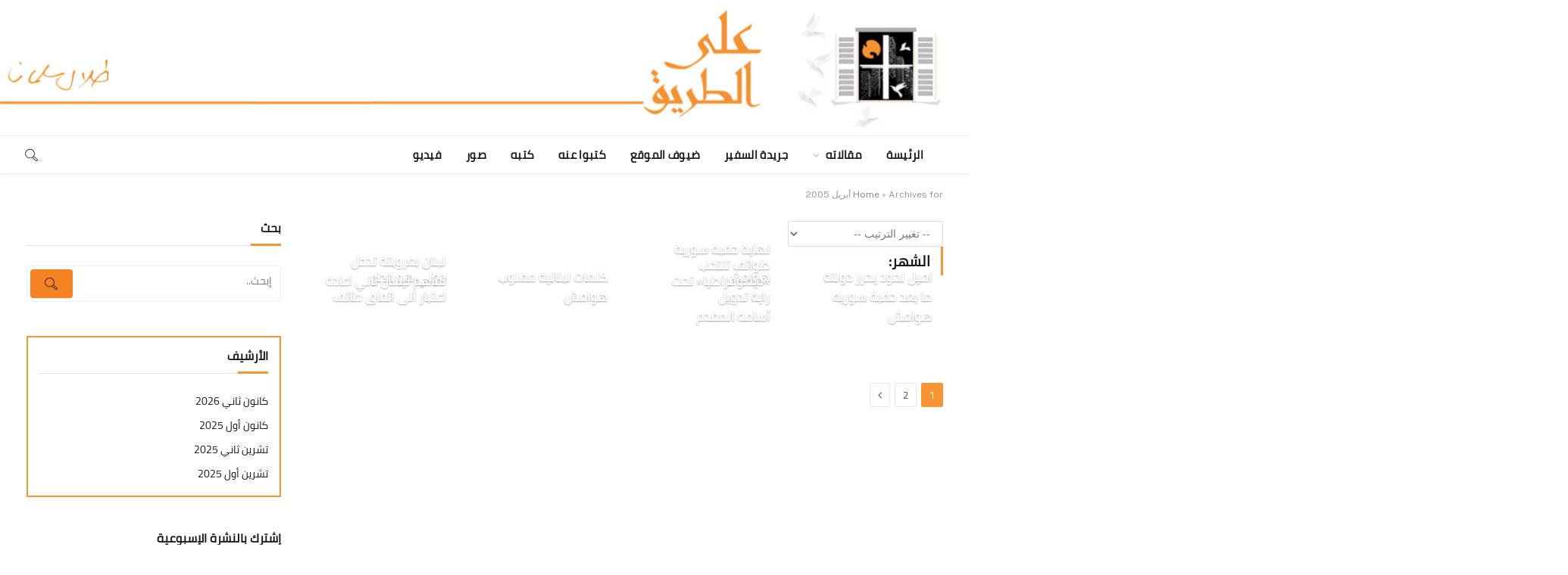

--- FILE ---
content_type: text/html; charset=UTF-8
request_url: https://talalsalman.com/2005/04/
body_size: 24599
content:
<!DOCTYPE html>
<html dir="rtl" lang="ar" prefix="og: http://ogp.me/ns# fb: http://ogp.me/ns/fb#" class="s-light site-s-light">

<head>

	<meta charset="UTF-8" />
	<meta name="viewport" content="width=device-width, initial-scale=1" />
	<meta name='robots' content='noindex, follow' />

	<!-- This site is optimized with the Yoast SEO plugin v23.8 - https://yoast.com/wordpress/plugins/seo/ -->
	<title>أبريل 2005 - طلال سلمان</title><link rel="preload" as="font" href="https://talalsalman.com/wp-content/themes/smart-mag/css/icons/fonts/ts-icons.woff2?v2.7" type="font/woff2" crossorigin="anonymous" />
	<meta property="og:locale" content="ar_AR" />
	<meta property="og:type" content="website" />
	<meta property="og:title" content="أبريل 2005 - طلال سلمان" />
	<meta property="og:url" content="https://talalsalman.com/2005/04/" />
	<meta property="og:site_name" content="طلال سلمان" />
	<meta name="twitter:card" content="summary_large_image" />
	<script type="application/ld+json" class="yoast-schema-graph">{"@context":"https://schema.org","@graph":[{"@type":"CollectionPage","@id":"https://talalsalman.com/2005/04/","url":"https://talalsalman.com/2005/04/","name":"أبريل 2005 - طلال سلمان","isPartOf":{"@id":"https://talalsalman.com/#website"},"breadcrumb":{"@id":"https://talalsalman.com/2005/04/#breadcrumb"},"inLanguage":"ar"},{"@type":"BreadcrumbList","@id":"https://talalsalman.com/2005/04/#breadcrumb","itemListElement":[{"@type":"ListItem","position":1,"name":"Home","item":"https://talalsalman.com/"},{"@type":"ListItem","position":2,"name":"Archives for أبريل 2005"}]},{"@type":"WebSite","@id":"https://talalsalman.com/#website","url":"https://talalsalman.com/","name":"طلال سلمان","description":"","publisher":{"@id":"https://talalsalman.com/#organization"},"potentialAction":[{"@type":"SearchAction","target":{"@type":"EntryPoint","urlTemplate":"https://talalsalman.com/?s={search_term_string}"},"query-input":{"@type":"PropertyValueSpecification","valueRequired":true,"valueName":"search_term_string"}}],"inLanguage":"ar"},{"@type":"Organization","@id":"https://talalsalman.com/#organization","name":"طلال سلمان","url":"https://talalsalman.com/","logo":{"@type":"ImageObject","inLanguage":"ar","@id":"https://talalsalman.com/#/schema/logo/image/","url":"https://talalsalman.com/wp-content/uploads/2024/03/Untitled-design-43-1-scaled.jpg","contentUrl":"https://talalsalman.com/wp-content/uploads/2024/03/Untitled-design-43-1-scaled.jpg","width":2560,"height":320,"caption":"طلال سلمان"},"image":{"@id":"https://talalsalman.com/#/schema/logo/image/"}}]}</script>
	<!-- / Yoast SEO plugin. -->


<link rel='dns-prefetch' href='//static.addtoany.com' />
<link rel='dns-prefetch' href='//use.fontawesome.com' />
<link rel='dns-prefetch' href='//fonts.googleapis.com' />
<link rel="alternate" type="application/rss+xml" title="طلال سلمان &laquo; الخلاصة" href="https://talalsalman.com/feed/" />
		<!-- This site uses the Google Analytics by MonsterInsights plugin v9.11.1 - Using Analytics tracking - https://www.monsterinsights.com/ -->
							<script src="//www.googletagmanager.com/gtag/js?id=G-V7TPY97V36"  data-cfasync="false" data-wpfc-render="false" type="text/javascript" async></script>
			<script data-cfasync="false" data-wpfc-render="false" type="text/javascript">
				var mi_version = '9.11.1';
				var mi_track_user = true;
				var mi_no_track_reason = '';
								var MonsterInsightsDefaultLocations = {"page_location":"https:\/\/talalsalman.com\/2005\/04\/"};
								if ( typeof MonsterInsightsPrivacyGuardFilter === 'function' ) {
					var MonsterInsightsLocations = (typeof MonsterInsightsExcludeQuery === 'object') ? MonsterInsightsPrivacyGuardFilter( MonsterInsightsExcludeQuery ) : MonsterInsightsPrivacyGuardFilter( MonsterInsightsDefaultLocations );
				} else {
					var MonsterInsightsLocations = (typeof MonsterInsightsExcludeQuery === 'object') ? MonsterInsightsExcludeQuery : MonsterInsightsDefaultLocations;
				}

								var disableStrs = [
										'ga-disable-G-V7TPY97V36',
									];

				/* Function to detect opted out users */
				function __gtagTrackerIsOptedOut() {
					for (var index = 0; index < disableStrs.length; index++) {
						if (document.cookie.indexOf(disableStrs[index] + '=true') > -1) {
							return true;
						}
					}

					return false;
				}

				/* Disable tracking if the opt-out cookie exists. */
				if (__gtagTrackerIsOptedOut()) {
					for (var index = 0; index < disableStrs.length; index++) {
						window[disableStrs[index]] = true;
					}
				}

				/* Opt-out function */
				function __gtagTrackerOptout() {
					for (var index = 0; index < disableStrs.length; index++) {
						document.cookie = disableStrs[index] + '=true; expires=Thu, 31 Dec 2099 23:59:59 UTC; path=/';
						window[disableStrs[index]] = true;
					}
				}

				if ('undefined' === typeof gaOptout) {
					function gaOptout() {
						__gtagTrackerOptout();
					}
				}
								window.dataLayer = window.dataLayer || [];

				window.MonsterInsightsDualTracker = {
					helpers: {},
					trackers: {},
				};
				if (mi_track_user) {
					function __gtagDataLayer() {
						dataLayer.push(arguments);
					}

					function __gtagTracker(type, name, parameters) {
						if (!parameters) {
							parameters = {};
						}

						if (parameters.send_to) {
							__gtagDataLayer.apply(null, arguments);
							return;
						}

						if (type === 'event') {
														parameters.send_to = monsterinsights_frontend.v4_id;
							var hookName = name;
							if (typeof parameters['event_category'] !== 'undefined') {
								hookName = parameters['event_category'] + ':' + name;
							}

							if (typeof MonsterInsightsDualTracker.trackers[hookName] !== 'undefined') {
								MonsterInsightsDualTracker.trackers[hookName](parameters);
							} else {
								__gtagDataLayer('event', name, parameters);
							}
							
						} else {
							__gtagDataLayer.apply(null, arguments);
						}
					}

					__gtagTracker('js', new Date());
					__gtagTracker('set', {
						'developer_id.dZGIzZG': true,
											});
					if ( MonsterInsightsLocations.page_location ) {
						__gtagTracker('set', MonsterInsightsLocations);
					}
										__gtagTracker('config', 'G-V7TPY97V36', {"forceSSL":"true","link_attribution":"true"} );
										window.gtag = __gtagTracker;										(function () {
						/* https://developers.google.com/analytics/devguides/collection/analyticsjs/ */
						/* ga and __gaTracker compatibility shim. */
						var noopfn = function () {
							return null;
						};
						var newtracker = function () {
							return new Tracker();
						};
						var Tracker = function () {
							return null;
						};
						var p = Tracker.prototype;
						p.get = noopfn;
						p.set = noopfn;
						p.send = function () {
							var args = Array.prototype.slice.call(arguments);
							args.unshift('send');
							__gaTracker.apply(null, args);
						};
						var __gaTracker = function () {
							var len = arguments.length;
							if (len === 0) {
								return;
							}
							var f = arguments[len - 1];
							if (typeof f !== 'object' || f === null || typeof f.hitCallback !== 'function') {
								if ('send' === arguments[0]) {
									var hitConverted, hitObject = false, action;
									if ('event' === arguments[1]) {
										if ('undefined' !== typeof arguments[3]) {
											hitObject = {
												'eventAction': arguments[3],
												'eventCategory': arguments[2],
												'eventLabel': arguments[4],
												'value': arguments[5] ? arguments[5] : 1,
											}
										}
									}
									if ('pageview' === arguments[1]) {
										if ('undefined' !== typeof arguments[2]) {
											hitObject = {
												'eventAction': 'page_view',
												'page_path': arguments[2],
											}
										}
									}
									if (typeof arguments[2] === 'object') {
										hitObject = arguments[2];
									}
									if (typeof arguments[5] === 'object') {
										Object.assign(hitObject, arguments[5]);
									}
									if ('undefined' !== typeof arguments[1].hitType) {
										hitObject = arguments[1];
										if ('pageview' === hitObject.hitType) {
											hitObject.eventAction = 'page_view';
										}
									}
									if (hitObject) {
										action = 'timing' === arguments[1].hitType ? 'timing_complete' : hitObject.eventAction;
										hitConverted = mapArgs(hitObject);
										__gtagTracker('event', action, hitConverted);
									}
								}
								return;
							}

							function mapArgs(args) {
								var arg, hit = {};
								var gaMap = {
									'eventCategory': 'event_category',
									'eventAction': 'event_action',
									'eventLabel': 'event_label',
									'eventValue': 'event_value',
									'nonInteraction': 'non_interaction',
									'timingCategory': 'event_category',
									'timingVar': 'name',
									'timingValue': 'value',
									'timingLabel': 'event_label',
									'page': 'page_path',
									'location': 'page_location',
									'title': 'page_title',
									'referrer' : 'page_referrer',
								};
								for (arg in args) {
																		if (!(!args.hasOwnProperty(arg) || !gaMap.hasOwnProperty(arg))) {
										hit[gaMap[arg]] = args[arg];
									} else {
										hit[arg] = args[arg];
									}
								}
								return hit;
							}

							try {
								f.hitCallback();
							} catch (ex) {
							}
						};
						__gaTracker.create = newtracker;
						__gaTracker.getByName = newtracker;
						__gaTracker.getAll = function () {
							return [];
						};
						__gaTracker.remove = noopfn;
						__gaTracker.loaded = true;
						window['__gaTracker'] = __gaTracker;
					})();
									} else {
										console.log("");
					(function () {
						function __gtagTracker() {
							return null;
						}

						window['__gtagTracker'] = __gtagTracker;
						window['gtag'] = __gtagTracker;
					})();
									}
			</script>
							<!-- / Google Analytics by MonsterInsights -->
		<style id='wp-img-auto-sizes-contain-inline-css' type='text/css'>
img:is([sizes=auto i],[sizes^="auto," i]){contain-intrinsic-size:3000px 1500px}
/*# sourceURL=wp-img-auto-sizes-contain-inline-css */
</style>

<link rel='stylesheet' id='tsvg-block-css-css' href='https://talalsalman.com/wp-content/plugins/gallery-videos/admin/css/tsvg-block.css?ver=41305fd07d7171245c07ea52d8337326' type='text/css' media='all' />
<link rel='stylesheet' id='simple-lightbox-css-css' href='https://talalsalman.com/wp-content/plugins/portfolio-elementor/elementor/../vendor/simplelightbox/dist/simplelightbox.min.css?ver=41305fd07d7171245c07ea52d8337326' type='text/css' media='all' />
<link rel='stylesheet' id='elpt-portfolio-css-css' href='https://talalsalman.com/wp-content/plugins/portfolio-elementor/elementor/../assets/css/powerfolio_css.css?ver=41305fd07d7171245c07ea52d8337326' type='text/css' media='all' />
<link rel='stylesheet' id='owl-carousel-css-css' href='https://talalsalman.com/wp-content/plugins/portfolio-elementor/elementor/../vendor/owl.carousel/assets/owl.carousel.css?ver=41305fd07d7171245c07ea52d8337326' type='text/css' media='all' />
<link rel='stylesheet' id='owl-carousel-theme-css-css' href='https://talalsalman.com/wp-content/plugins/portfolio-elementor/elementor/../vendor/owl.carousel/assets/owl.theme.default.min.css?ver=41305fd07d7171245c07ea52d8337326' type='text/css' media='all' />
<link rel='stylesheet' id='pwrgrids-css-css' href='https://talalsalman.com/wp-content/plugins/portfolio-elementor/elementor/../assets/css/pwrgrids_css.css?ver=41305fd07d7171245c07ea52d8337326' type='text/css' media='all' />
<link rel='stylesheet' id='font-awesome-free-css' href='https://use.fontawesome.com/releases/v5.5.0/css/all.css?ver=41305fd07d7171245c07ea52d8337326' type='text/css' media='all' />
<style id='wp-emoji-styles-inline-css' type='text/css'>

	img.wp-smiley, img.emoji {
		display: inline !important;
		border: none !important;
		box-shadow: none !important;
		height: 1em !important;
		width: 1em !important;
		margin: 0 0.07em !important;
		vertical-align: -0.1em !important;
		background: none !important;
		padding: 0 !important;
	}
/*# sourceURL=wp-emoji-styles-inline-css */
</style>
<link rel='stylesheet' id='embedpress_blocks-cgb-style-css-css' href='https://talalsalman.com/wp-content/plugins/embedpress/Gutenberg/dist/blocks.style.build.css?ver=1712567414' type='text/css' media='all' />
<link rel='stylesheet' id='wp-components-rtl-css' href='https://talalsalman.com/wp-includes/css/dist/components/style-rtl.min.css?ver=41305fd07d7171245c07ea52d8337326' type='text/css' media='all' />
<link rel='stylesheet' id='wp-preferences-css' href='https://talalsalman.com/wp-includes/css/dist/preferences/style.min.css?ver=41305fd07d7171245c07ea52d8337326' type='text/css' media='all' />
<link rel='stylesheet' id='wp-block-editor-rtl-css' href='https://talalsalman.com/wp-includes/css/dist/block-editor/style-rtl.min.css?ver=41305fd07d7171245c07ea52d8337326' type='text/css' media='all' />
<link rel='stylesheet' id='wp-reusable-blocks-rtl-css' href='https://talalsalman.com/wp-includes/css/dist/reusable-blocks/style-rtl.min.css?ver=41305fd07d7171245c07ea52d8337326' type='text/css' media='all' />
<link rel='stylesheet' id='wp-patterns-rtl-css' href='https://talalsalman.com/wp-includes/css/dist/patterns/style-rtl.min.css?ver=41305fd07d7171245c07ea52d8337326' type='text/css' media='all' />
<link rel='stylesheet' id='wp-editor-rtl-css' href='https://talalsalman.com/wp-includes/css/dist/editor/style-rtl.min.css?ver=41305fd07d7171245c07ea52d8337326' type='text/css' media='all' />
<link rel='stylesheet' id='block-robo-gallery-style-css-css' href='https://talalsalman.com/wp-content/plugins/robo-gallery/includes/extensions/block/dist/blocks.style.build.css?ver=3.2.18' type='text/css' media='all' />
<link rel='stylesheet' id='fancyboxcss-css' href='https://talalsalman.com/wp-content/plugins/categorized-gallery/css/jquery.fancybox.min.css?ver=41305fd07d7171245c07ea52d8337326' type='text/css' media='all' />
<link rel='stylesheet' id='contact-form-7-css' href='https://talalsalman.com/wp-content/plugins/contact-form-7/includes/css/styles.css?ver=5.9.3' type='text/css' media='all' />
<link rel='stylesheet' id='contact-form-7-rtl-css' href='https://talalsalman.com/wp-content/plugins/contact-form-7/includes/css/styles-rtl.css?ver=5.9.3' type='text/css' media='all' />
<link rel='stylesheet' id='embedpress-css' href='https://talalsalman.com/wp-content/plugins/embedpress/assets/css/embedpress.css?ver=41305fd07d7171245c07ea52d8337326' type='text/css' media='all' />
<link rel='stylesheet' id='tsvg-fonts-css' href='https://talalsalman.com/wp-content/plugins/gallery-videos/public/css/tsvg-fonts.css?ver=2.2.7' type='text/css' media='all' />
<link rel='stylesheet' id='mpfe_front_style-css' href='https://talalsalman.com/wp-content/plugins/music-player-for-elementor/css/mpfe-front-style.css?ver=1.9' type='text/css' media='all' />
<link rel='stylesheet' id='font-awesome-5.15.1-css' href='https://talalsalman.com/wp-content/plugins/music-player-for-elementor/assets/fontawesome-free-5.15.1/css/all.min.css?ver=5.15.1' type='text/css' media='all' />
<link rel='stylesheet' id='uaf_client_css-css' href='https://talalsalman.com/wp-content/uploads/useanyfont/uaf.css?ver=1706176512' type='text/css' media='all' />
<link rel='stylesheet' id='elementor-frontend-css' href='https://talalsalman.com/wp-content/plugins/elementor/assets/css/frontend-lite-rtl.min.css?ver=3.19.2' type='text/css' media='all' />
<link rel='stylesheet' id='eael-general-css' href='https://talalsalman.com/wp-content/plugins/essential-addons-for-elementor-lite/assets/front-end/css/view/general.min.css?ver=5.9.11' type='text/css' media='all' />
<link rel='stylesheet' id='eael-19400-css' href='https://talalsalman.com/wp-content/uploads/essential-addons-elementor/eael-19400.css?ver=1114808400' type='text/css' media='all' />
<link rel='stylesheet' id='swiper-css' href='https://talalsalman.com/wp-content/plugins/elementor/assets/lib/swiper/v8/css/swiper.min.css?ver=8.4.5' type='text/css' media='all' />
<link rel='stylesheet' id='elementor-post-8-css' href='https://talalsalman.com/wp-content/uploads/elementor/css/post-8.css?ver=1708463740' type='text/css' media='all' />
<link rel='stylesheet' id='embedpress-elementor-css-css' href='https://talalsalman.com/wp-content/plugins/embedpress/assets/css/embedpress-elementor.css?ver=3.9.15' type='text/css' media='all' />
<link rel='stylesheet' id='elementor-post-19400-css' href='https://talalsalman.com/wp-content/uploads/elementor/css/post-19400.css?ver=1744012947' type='text/css' media='all' />
<link rel='stylesheet' id='smartmag-core-css' href='https://talalsalman.com/wp-content/themes/smart-mag/css/rtl/rtl.css?ver=9.5.0' type='text/css' media='all' />
<style id='smartmag-core-inline-css' type='text/css'>
:root { --c-main: #f79433;
--c-main-rgb: 247,148,51;
--title-font: "Roboto", system-ui, -apple-system, "Segoe UI", Arial, sans-serif;
--h-font: "Roboto", system-ui, -apple-system, "Segoe UI", Arial, sans-serif;
--title-size-xs: 14px;
--title-size-s: 14px;
--title-size-n: 16px;
--title-size-m: 17px;
--title-size-l: 19px;
--title-size-xl: 21px;
--main-width: 1400px;
--excerpt-size: 14px; }
:root { --sidebar-width: 336px; }
.ts-row, .has-el-gap { --sidebar-c-width: calc(var(--sidebar-width) + var(--grid-gutter-h) + var(--sidebar-c-pad)); }
:root { --sidebar-pad: 26px; --sidebar-sep-pad: 26px; }
.main-wrap > .main { margin-top: 28px; }
.smart-head-main { --c-shadow: rgba(10,10,10,0.04); }
.smart-head-main .smart-head-top { --head-h: 38px; }
.smart-head-main .smart-head-mid { --head-h: 179px; }
.s-dark .smart-head-main .smart-head-mid,
.smart-head-main .s-dark.smart-head-mid { background-color: #181818; }
.smart-head-main .smart-head-bot { --head-h: 51px; }
.navigation-main .menu > li > a { letter-spacing: 0.02em; }
.navigation-main { --nav-items-space: 16px; }
.smart-head-main .logo-is-image { padding-left: 0px; padding-right: 300px; }
.smart-head-main .offcanvas-toggle { transform: scale(0.65); }
.post-meta { font-family: "Roboto", system-ui, -apple-system, "Segoe UI", Arial, sans-serif; }
.post-meta .meta-item, .post-meta .text-in { font-size: 10px; font-weight: normal; text-transform: uppercase; letter-spacing: .03em; }
.post-meta .text-in, .post-meta .post-cat > a { font-size: 11px; }
.post-meta .post-cat > a { font-weight: bold; text-transform: uppercase; letter-spacing: .1em; }
.post-meta .post-author > a { color: var(--c-main); }
.cat-labels .category { font-size: 10px; }
.block-head-c .heading { font-size: 16px; text-transform: initial; }
.block-head-c { --line-weight: 3px; --border-weight: 1px; }
.loop-grid .ratio-is-custom { padding-bottom: calc(100% / 1.68); }
.loop-small .media { width: 36%; max-width: 50%; }
.loop-small .media:not(i) { max-width: 92px; }
.post-meta-single .meta-item, .post-meta-single .text-in { font-size: 11px; }
.comments-area .comment-content { font-size: 14px; }
.comments-area .comment-meta { font-size: 12px; }
.the-post-header .post-meta .post-title { font-weight: 500; line-height: 1.2; }
.entry-content { font-size: 15.7px; }
.site-s-light .entry-content { color: #1c1c1c; }
.post-share-b:not(.is-not-global) { --service-height: 36px; }
.post-share-b:not(.is-not-global) .service .label { font-size: 12px; }
.site-s-light .s-head-modern-a .post-meta { --c-post-meta: #606060; }
.category .feat-grid { --grid-gap: 2px; }
@media (min-width: 940px) and (max-width: 1200px) { .ts-row, .has-el-gap { --sidebar-c-width: calc(var(--sidebar-width) + var(--grid-gutter-h) + var(--sidebar-c-pad)); } }
@media (min-width: 768px) and (max-width: 940px) { .ts-contain, .main { padding-left: 35px; padding-right: 35px; } }
@media (max-width: 767px) { .ts-contain, .main { padding-left: 25px; padding-right: 25px; } }


/*# sourceURL=smartmag-core-inline-css */
</style>
<link crossorigin="anonymous" rel='stylesheet' id='smartmag-fonts-css' href='https://fonts.googleapis.com/css?family=Public+Sans%3A400%2C400i%2C500%2C600%2C700&#038;display=swap' type='text/css' media='all' />
<link rel='stylesheet' id='smartmag-magnific-popup-css' href='https://talalsalman.com/wp-content/themes/smart-mag/css/lightbox.css?ver=9.5.0' type='text/css' media='all' />
<link rel='stylesheet' id='smartmag-icons-css' href='https://talalsalman.com/wp-content/themes/smart-mag/css/icons/icons.css?ver=9.5.0' type='text/css' media='all' />
<link rel='stylesheet' id='smart-mag-child-css' href='https://talalsalman.com/wp-content/themes/smart-mag-child/style.css?ver=1.0' type='text/css' media='all' />
<link rel='stylesheet' id='dashicons-css' href='https://talalsalman.com/wp-includes/css/dashicons.min.css?ver=41305fd07d7171245c07ea52d8337326' type='text/css' media='all' />
<link rel='stylesheet' id='plyr-css' href='https://talalsalman.com/wp-content/plugins/embedpress/assets/css/plyr.css?ver=41305fd07d7171245c07ea52d8337326' type='text/css' media='all' />
<link rel='stylesheet' id='th-icon-css' href='https://talalsalman.com/wp-content/plugins/th-advance-product-search/th-icon/style.css?ver=1.2.2' type='text/css' media='all' />
<link rel='stylesheet' id='th-advance-product-search-front-css' href='https://talalsalman.com/wp-content/plugins/th-advance-product-search/assets/css/thaps-front-style.css?ver=1.2.2' type='text/css' media='all' />
<style id='th-advance-product-search-front-inline-css' type='text/css'>
.thaps-search-box{max-width:100%}.thaps-from-wrap,input[type='text'].thaps-search-autocomplete,.thaps-box-open .thaps-icon-arrow{background-color:;} .thaps-from-wrap{background-color:;} input[type='text'].thaps-search-autocomplete, input[type='text'].thaps-search-autocomplete::-webkit-input-placeholder{color:;} .thaps-from-wrap,.thaps-autocomplete-suggestions{border-color:;}

 .thaps-box-open .thaps-icon-arrow{border-left-color:;border-top-color:;} 

 #thaps-search-button{background:rgb(245,130,34); color:;} 

 #thaps-search-button:hover{background:rgb(245,130,34); color:;}

 .submit-active #thaps-search-button .th-icon path{color:rgb(0,0,0);} .thaps-suggestion-heading .thaps-title, .thaps-suggestion-heading .thaps-title strong{color:;} .thaps-title,.thaps-suggestion-taxonomy-product-cat .thaps-title, .thaps-suggestion-more .thaps-title strong{color:;} .thaps-sku, .thaps-desc, .thaps-price,.thaps-price del{color:;} .thaps-suggestion-heading{border-color:;} .thaps-autocomplete-selected,.thaps-suggestion-more:hover{background:;} .thaps-autocomplete-suggestions,.thaps-suggestion-more{background:;} .thaps-title strong{color:;} 
/*# sourceURL=th-advance-product-search-front-inline-css */
</style>
<link rel='stylesheet' id='addtoany-css' href='https://talalsalman.com/wp-content/plugins/add-to-any/addtoany.min.css?ver=1.16' type='text/css' media='all' />
<link crossorigin="anonymous" rel='stylesheet' id='smartmag-gfonts-custom-css' href='https://fonts.googleapis.com/css?family=Roboto%3A400%2C500%2C600%2C700&#038;display=swap' type='text/css' media='all' />
<script type="text/javascript" src="https://talalsalman.com/wp-includes/js/jquery/jquery.min.js?ver=3.7.1" id="jquery-core-js"></script>
<script type="text/javascript" src="https://talalsalman.com/wp-includes/js/jquery/jquery-migrate.min.js?ver=3.4.1" id="jquery-migrate-js"></script>
<script type="text/javascript" src="https://talalsalman.com/wp-content/plugins/google-analytics-for-wordpress/assets/js/frontend-gtag.min.js?ver=9.11.1" id="monsterinsights-frontend-script-js" async="async" data-wp-strategy="async"></script>
<script data-cfasync="false" data-wpfc-render="false" type="text/javascript" id='monsterinsights-frontend-script-js-extra'>/* <![CDATA[ */
var monsterinsights_frontend = {"js_events_tracking":"true","download_extensions":"doc,pdf,ppt,zip,xls,docx,pptx,xlsx","inbound_paths":"[{\"path\":\"\\\/go\\\/\",\"label\":\"affiliate\"},{\"path\":\"\\\/recommend\\\/\",\"label\":\"affiliate\"}]","home_url":"https:\/\/talalsalman.com","hash_tracking":"false","v4_id":"G-V7TPY97V36"};/* ]]> */
</script>
<script type="text/javascript" id="addtoany-core-js-before">
/* <![CDATA[ */
window.a2a_config=window.a2a_config||{};a2a_config.callbacks=[];a2a_config.overlays=[];a2a_config.templates={};a2a_localize = {
	Share: "نشر",
	Save: "حفظ",
	Subscribe: "تابع",
	Email: "Email",
	Bookmark: "مفضلة",
	ShowAll: "عرض الكل",
	ShowLess: "عرض أقل",
	FindServices: "أبحث عن خدمة",
	FindAnyServiceToAddTo: "البحث الفوري عن اي خدمة لإضافتها الى",
	PoweredBy: "بواسطة",
	ShareViaEmail: "Share via email",
	SubscribeViaEmail: "Subscribe via email",
	BookmarkInYourBrowser: "أضف للمفضلة بالمتصفح",
	BookmarkInstructions: "Press Ctrl+D or \u2318+D to bookmark this page",
	AddToYourFavorites: "أضف لمفضلتك",
	SendFromWebOrProgram: "Send from any email address or email program",
	EmailProgram: "Email program",
	More: "More&#8230;",
	ThanksForSharing: "Thanks for sharing!",
	ThanksForFollowing: "Thanks for following!"
};


//# sourceURL=addtoany-core-js-before
/* ]]> */
</script>
<script type="text/javascript" async src="https://static.addtoany.com/menu/page.js" id="addtoany-core-js"></script>
<script type="text/javascript" async src="https://talalsalman.com/wp-content/plugins/add-to-any/addtoany.min.js?ver=1.1" id="addtoany-jquery-js"></script>
<script type="text/javascript" src="https://talalsalman.com/wp-content/plugins/categorized-gallery/js/jquery.fancybox.min.js?ver=41305fd07d7171245c07ea52d8337326" id="fancyboxjs-js"></script>
<script type="text/javascript" src="https://talalsalman.com/wp-content/plugins/embedpress/assets/js/plyr.polyfilled.js?ver=1" id="plyr.polyfilled-js"></script>
<script type="text/javascript" src="https://talalsalman.com/wp-content/plugins/sendy-widget/js/script.js?ver=41305fd07d7171245c07ea52d8337326" id="sendy-widget-js"></script>
<script type="text/javascript" src="https://talalsalman.com/wp-content/plugins/sphere-post-views/assets/js/post-views.js?ver=1.0.1" id="sphere-post-views-js"></script>
<script type="text/javascript" id="sphere-post-views-js-after">
/* <![CDATA[ */
var Sphere_PostViews = {"ajaxUrl":"https:\/\/talalsalman.com\/wp-admin\/admin-ajax.php?sphere_post_views=1","sampling":0,"samplingRate":10,"repeatCountDelay":0,"postID":false,"token":"91b54626bf"}
//# sourceURL=sphere-post-views-js-after
/* ]]> */
</script>
<script type="text/javascript" id="th-advance-product-search-front-js-extra">
/* <![CDATA[ */
var th_advance_product_search_options = {"ajaxUrl":"https://talalsalman.com/wp-admin/admin-ajax.php","thaps_nonce":"e4a53d4b89","thaps_length":"1","thaps_ga_event":"1","thaps_ga_site_search_module":""};
//# sourceURL=th-advance-product-search-front-js-extra
/* ]]> */
</script>
<script type="text/javascript" src="https://talalsalman.com/wp-content/plugins/th-advance-product-search/assets/js/thaps-search.js?ver=1" id="th-advance-product-search-front-js"></script>
<link rel="https://api.w.org/" href="https://talalsalman.com/wp-json/" /><link rel="EditURI" type="application/rsd+xml" title="RSD" href="https://talalsalman.com/xmlrpc.php?rsd" />
		<script>
			( function() {
				window.onpageshow = function( event ) {
					// Defined window.wpforms means that a form exists on a page.
					// If so and back/forward button has been clicked,
					// force reload a page to prevent the submit button state stuck.
					if ( typeof window.wpforms !== 'undefined' && event.persisted ) {
						window.location.reload();
					}
				};
			}() );
		</script>
		
		<script>
		var BunyadSchemeKey = 'bunyad-scheme';
		(() => {
			const d = document.documentElement;
			const c = d.classList;
			var scheme = localStorage.getItem(BunyadSchemeKey);
			
			if (scheme) {
				d.dataset.origClass = c;
				scheme === 'dark' ? c.remove('s-light', 'site-s-light') : c.remove('s-dark', 'site-s-dark');
				c.add('site-s-' + scheme, 's-' + scheme);
			}
		})();
		</script>
		<meta name="generator" content="Elementor 3.19.2; features: e_optimized_assets_loading, e_optimized_css_loading, e_font_icon_svg, additional_custom_breakpoints, block_editor_assets_optimize, e_image_loading_optimization; settings: css_print_method-external, google_font-enabled, font_display-swap">
<!-- There is no amphtml version available for this URL. -->		<style type="text/css" id="wp-custom-css">
			.robo-lightbox-id19350:not(#no-robo-galery) .mfp-ready.mfp-bg {
    background-color: rgb(11 11 11 / 29%) !important;
}
.loop.loop-grid.loop-grid-base.grid.grid-1.md\:grid-1.xs\:grid-1 .media{
	width:75%
}
.elementor-element.elementor-element-1ec3950.elementor-widget.elementor-widget-image img {
    border-radius: 50%;
        width: 200px;
    height: 200px;
}
@media only screen and (min-width:941px){
img.logo-image {
    max-width: 90%;
}
	.hamburger-icon{
display:none
	}
}
.ar-bunyad-list {
    padding-bottom: 46.6666666667%;
}
.s-dark .upper-footer {
    display: none; 
}

body,h1,h2,h3,h4,h5,.menu-item{
font-family: 'cairo' !important;
}
/* .th-icon-vector-search:before{
	margin-right:300px;
} */

.thaps-search-box{
	min-width:22px !important;
}
.grid-overlay .post-meta > :last-child{
	display:none;
}
.palestine{
	transition: transform 0.3s ease;
}
.palestine:hover{
	 transform: scale(0.99)
}
.s-head-modern .sub-title{
	font-size:18px;
}

/* .ts-button:not(._), .ts-button-alt:not(._){
	display:none;
} */

/* .main-sidebar{
	 border: 2px solid #F58222; 
  padding: 20px;
	
} */

.cat-image-banner{
	width:300px;
	
}
.archive-heading span:first-child{
	display:none;
}
.widget_archive ul{
	height:120px !important;
	overflow-y:scroll !important;
	overflow-x:none;
}  
 .widget_archive{
border: 2px solid #F79433; 
  padding: 15px;
}
.eael-simple-menu-container.preset-2 .eael-simple-menu li:hover>a{
	color:#F79433;
}
.eael-simple-menu-container.preset-2 .eael-simple-menu li>a{
	color:#cfcccf;
}

.thumnail-cat{
background:none !important	;
	padding:0px 0px !important
}
img.thumnail-cat-image {
    width: auto;
    height: 40px;
}

.page-id-5330 a.category.term-color-39{
	display:none !important;
}
.ge{
	width:90px;
	height:auto;
display:content;
	margin-left:300px;
}

.sendy-subscribe-form input{
	margin-bottom:20px;;
}

.category-60 .list-post .media{
	height:500px;
}
.category-60 .l-post .image-link{
	height:500px;
}
/*   .post-cat-60 .ar-bunyad-main{
    padding-bottom: 137.35533%;
		width:auto;
		height:100%;
}   */
.cl{
	max-height: 650px; 
    overflow-y: auto; 
}

.post-cat-60 .single-featured{

   max-width: 100%;
    overflow: hidden;
    height: 600px;
}
.post-cat-60 .media-ratio .wp-post-image, .media-ratio > img{
 width: auto;
    height: 100%;
    display: block;
    margin: 0 auto;
}

.post-20176 .post-content > :not(._):first-child{
	display:none;
}
.sonaar_wave_cut{
	background-color:black !important;
}
.sonaar_wave_base{
	background-color:#f79433 !important;
}
.post-20193 .post-content > :not(._):first-child, .wp-caption-text{
	display:none;
}
.post-20223 .post-content > :not(._):first-child{
	display:none;
}		</style>
		
<!-- START - Open Graph and Twitter Card Tags 3.3.3 -->
 <!-- Facebook Open Graph -->
  <meta property="og:locale" content="ar_AR"/>
  <meta property="og:url" content="https://talalsalman.com/2005/04/"/>
  <meta property="og:type" content="article"/>
  <meta property="og:description" content="أبريل 2005 - طلال سلمان"/>
 <!-- Google+ / Schema.org -->
 <!-- Twitter Cards -->
  <meta name="twitter:title" content="أبريل 2005 - طلال سلمان"/>
  <meta name="twitter:url" content="https://talalsalman.com/2005/04/"/>
  <meta name="twitter:description" content="أبريل 2005 - طلال سلمان"/>
  <meta name="twitter:card" content="summary_large_image"/>
 <!-- SEO -->
 <!-- Misc. tags -->
 <!-- is_archive | is_month | yoast_seo -->
<!-- END - Open Graph and Twitter Card Tags 3.3.3 -->
	
<style id="wpforms-css-vars-root">
				:root {
					--wpforms-field-border-radius: 3px;
--wpforms-field-border-style: solid;
--wpforms-field-border-size: 1px;
--wpforms-field-background-color: #ffffff;
--wpforms-field-border-color: rgba( 0, 0, 0, 0.25 );
--wpforms-field-border-color-spare: rgba( 0, 0, 0, 0.25 );
--wpforms-field-text-color: rgba( 0, 0, 0, 0.7 );
--wpforms-field-menu-color: #ffffff;
--wpforms-label-color: rgba( 0, 0, 0, 0.85 );
--wpforms-label-sublabel-color: rgba( 0, 0, 0, 0.55 );
--wpforms-label-error-color: #d63637;
--wpforms-button-border-radius: 3px;
--wpforms-button-border-style: none;
--wpforms-button-border-size: 1px;
--wpforms-button-background-color: #066aab;
--wpforms-button-border-color: #066aab;
--wpforms-button-text-color: #ffffff;
--wpforms-page-break-color: #066aab;
--wpforms-background-image: none;
--wpforms-background-position: center center;
--wpforms-background-repeat: no-repeat;
--wpforms-background-size: cover;
--wpforms-background-width: 100px;
--wpforms-background-height: 100px;
--wpforms-background-color: rgba( 0, 0, 0, 0 );
--wpforms-background-url: none;
--wpforms-container-padding: 0px;
--wpforms-container-border-style: none;
--wpforms-container-border-width: 1px;
--wpforms-container-border-color: #000000;
--wpforms-container-border-radius: 3px;
--wpforms-field-size-input-height: 43px;
--wpforms-field-size-input-spacing: 15px;
--wpforms-field-size-font-size: 16px;
--wpforms-field-size-line-height: 19px;
--wpforms-field-size-padding-h: 14px;
--wpforms-field-size-checkbox-size: 16px;
--wpforms-field-size-sublabel-spacing: 5px;
--wpforms-field-size-icon-size: 1;
--wpforms-label-size-font-size: 16px;
--wpforms-label-size-line-height: 19px;
--wpforms-label-size-sublabel-font-size: 14px;
--wpforms-label-size-sublabel-line-height: 17px;
--wpforms-button-size-font-size: 17px;
--wpforms-button-size-height: 41px;
--wpforms-button-size-padding-h: 15px;
--wpforms-button-size-margin-top: 10px;
--wpforms-container-shadow-size-box-shadow: none;

				}
			</style>

<style id='global-styles-inline-css' type='text/css'>
:root{--wp--preset--aspect-ratio--square: 1;--wp--preset--aspect-ratio--4-3: 4/3;--wp--preset--aspect-ratio--3-4: 3/4;--wp--preset--aspect-ratio--3-2: 3/2;--wp--preset--aspect-ratio--2-3: 2/3;--wp--preset--aspect-ratio--16-9: 16/9;--wp--preset--aspect-ratio--9-16: 9/16;--wp--preset--color--black: #000000;--wp--preset--color--cyan-bluish-gray: #abb8c3;--wp--preset--color--white: #ffffff;--wp--preset--color--pale-pink: #f78da7;--wp--preset--color--vivid-red: #cf2e2e;--wp--preset--color--luminous-vivid-orange: #ff6900;--wp--preset--color--luminous-vivid-amber: #fcb900;--wp--preset--color--light-green-cyan: #7bdcb5;--wp--preset--color--vivid-green-cyan: #00d084;--wp--preset--color--pale-cyan-blue: #8ed1fc;--wp--preset--color--vivid-cyan-blue: #0693e3;--wp--preset--color--vivid-purple: #9b51e0;--wp--preset--gradient--vivid-cyan-blue-to-vivid-purple: linear-gradient(135deg,rgb(6,147,227) 0%,rgb(155,81,224) 100%);--wp--preset--gradient--light-green-cyan-to-vivid-green-cyan: linear-gradient(135deg,rgb(122,220,180) 0%,rgb(0,208,130) 100%);--wp--preset--gradient--luminous-vivid-amber-to-luminous-vivid-orange: linear-gradient(135deg,rgb(252,185,0) 0%,rgb(255,105,0) 100%);--wp--preset--gradient--luminous-vivid-orange-to-vivid-red: linear-gradient(135deg,rgb(255,105,0) 0%,rgb(207,46,46) 100%);--wp--preset--gradient--very-light-gray-to-cyan-bluish-gray: linear-gradient(135deg,rgb(238,238,238) 0%,rgb(169,184,195) 100%);--wp--preset--gradient--cool-to-warm-spectrum: linear-gradient(135deg,rgb(74,234,220) 0%,rgb(151,120,209) 20%,rgb(207,42,186) 40%,rgb(238,44,130) 60%,rgb(251,105,98) 80%,rgb(254,248,76) 100%);--wp--preset--gradient--blush-light-purple: linear-gradient(135deg,rgb(255,206,236) 0%,rgb(152,150,240) 100%);--wp--preset--gradient--blush-bordeaux: linear-gradient(135deg,rgb(254,205,165) 0%,rgb(254,45,45) 50%,rgb(107,0,62) 100%);--wp--preset--gradient--luminous-dusk: linear-gradient(135deg,rgb(255,203,112) 0%,rgb(199,81,192) 50%,rgb(65,88,208) 100%);--wp--preset--gradient--pale-ocean: linear-gradient(135deg,rgb(255,245,203) 0%,rgb(182,227,212) 50%,rgb(51,167,181) 100%);--wp--preset--gradient--electric-grass: linear-gradient(135deg,rgb(202,248,128) 0%,rgb(113,206,126) 100%);--wp--preset--gradient--midnight: linear-gradient(135deg,rgb(2,3,129) 0%,rgb(40,116,252) 100%);--wp--preset--font-size--small: 13px;--wp--preset--font-size--medium: 20px;--wp--preset--font-size--large: 36px;--wp--preset--font-size--x-large: 42px;--wp--preset--spacing--20: 0.44rem;--wp--preset--spacing--30: 0.67rem;--wp--preset--spacing--40: 1rem;--wp--preset--spacing--50: 1.5rem;--wp--preset--spacing--60: 2.25rem;--wp--preset--spacing--70: 3.38rem;--wp--preset--spacing--80: 5.06rem;--wp--preset--shadow--natural: 6px 6px 9px rgba(0, 0, 0, 0.2);--wp--preset--shadow--deep: 12px 12px 50px rgba(0, 0, 0, 0.4);--wp--preset--shadow--sharp: 6px 6px 0px rgba(0, 0, 0, 0.2);--wp--preset--shadow--outlined: 6px 6px 0px -3px rgb(255, 255, 255), 6px 6px rgb(0, 0, 0);--wp--preset--shadow--crisp: 6px 6px 0px rgb(0, 0, 0);}:where(.is-layout-flex){gap: 0.5em;}:where(.is-layout-grid){gap: 0.5em;}body .is-layout-flex{display: flex;}.is-layout-flex{flex-wrap: wrap;align-items: center;}.is-layout-flex > :is(*, div){margin: 0;}body .is-layout-grid{display: grid;}.is-layout-grid > :is(*, div){margin: 0;}:where(.wp-block-columns.is-layout-flex){gap: 2em;}:where(.wp-block-columns.is-layout-grid){gap: 2em;}:where(.wp-block-post-template.is-layout-flex){gap: 1.25em;}:where(.wp-block-post-template.is-layout-grid){gap: 1.25em;}.has-black-color{color: var(--wp--preset--color--black) !important;}.has-cyan-bluish-gray-color{color: var(--wp--preset--color--cyan-bluish-gray) !important;}.has-white-color{color: var(--wp--preset--color--white) !important;}.has-pale-pink-color{color: var(--wp--preset--color--pale-pink) !important;}.has-vivid-red-color{color: var(--wp--preset--color--vivid-red) !important;}.has-luminous-vivid-orange-color{color: var(--wp--preset--color--luminous-vivid-orange) !important;}.has-luminous-vivid-amber-color{color: var(--wp--preset--color--luminous-vivid-amber) !important;}.has-light-green-cyan-color{color: var(--wp--preset--color--light-green-cyan) !important;}.has-vivid-green-cyan-color{color: var(--wp--preset--color--vivid-green-cyan) !important;}.has-pale-cyan-blue-color{color: var(--wp--preset--color--pale-cyan-blue) !important;}.has-vivid-cyan-blue-color{color: var(--wp--preset--color--vivid-cyan-blue) !important;}.has-vivid-purple-color{color: var(--wp--preset--color--vivid-purple) !important;}.has-black-background-color{background-color: var(--wp--preset--color--black) !important;}.has-cyan-bluish-gray-background-color{background-color: var(--wp--preset--color--cyan-bluish-gray) !important;}.has-white-background-color{background-color: var(--wp--preset--color--white) !important;}.has-pale-pink-background-color{background-color: var(--wp--preset--color--pale-pink) !important;}.has-vivid-red-background-color{background-color: var(--wp--preset--color--vivid-red) !important;}.has-luminous-vivid-orange-background-color{background-color: var(--wp--preset--color--luminous-vivid-orange) !important;}.has-luminous-vivid-amber-background-color{background-color: var(--wp--preset--color--luminous-vivid-amber) !important;}.has-light-green-cyan-background-color{background-color: var(--wp--preset--color--light-green-cyan) !important;}.has-vivid-green-cyan-background-color{background-color: var(--wp--preset--color--vivid-green-cyan) !important;}.has-pale-cyan-blue-background-color{background-color: var(--wp--preset--color--pale-cyan-blue) !important;}.has-vivid-cyan-blue-background-color{background-color: var(--wp--preset--color--vivid-cyan-blue) !important;}.has-vivid-purple-background-color{background-color: var(--wp--preset--color--vivid-purple) !important;}.has-black-border-color{border-color: var(--wp--preset--color--black) !important;}.has-cyan-bluish-gray-border-color{border-color: var(--wp--preset--color--cyan-bluish-gray) !important;}.has-white-border-color{border-color: var(--wp--preset--color--white) !important;}.has-pale-pink-border-color{border-color: var(--wp--preset--color--pale-pink) !important;}.has-vivid-red-border-color{border-color: var(--wp--preset--color--vivid-red) !important;}.has-luminous-vivid-orange-border-color{border-color: var(--wp--preset--color--luminous-vivid-orange) !important;}.has-luminous-vivid-amber-border-color{border-color: var(--wp--preset--color--luminous-vivid-amber) !important;}.has-light-green-cyan-border-color{border-color: var(--wp--preset--color--light-green-cyan) !important;}.has-vivid-green-cyan-border-color{border-color: var(--wp--preset--color--vivid-green-cyan) !important;}.has-pale-cyan-blue-border-color{border-color: var(--wp--preset--color--pale-cyan-blue) !important;}.has-vivid-cyan-blue-border-color{border-color: var(--wp--preset--color--vivid-cyan-blue) !important;}.has-vivid-purple-border-color{border-color: var(--wp--preset--color--vivid-purple) !important;}.has-vivid-cyan-blue-to-vivid-purple-gradient-background{background: var(--wp--preset--gradient--vivid-cyan-blue-to-vivid-purple) !important;}.has-light-green-cyan-to-vivid-green-cyan-gradient-background{background: var(--wp--preset--gradient--light-green-cyan-to-vivid-green-cyan) !important;}.has-luminous-vivid-amber-to-luminous-vivid-orange-gradient-background{background: var(--wp--preset--gradient--luminous-vivid-amber-to-luminous-vivid-orange) !important;}.has-luminous-vivid-orange-to-vivid-red-gradient-background{background: var(--wp--preset--gradient--luminous-vivid-orange-to-vivid-red) !important;}.has-very-light-gray-to-cyan-bluish-gray-gradient-background{background: var(--wp--preset--gradient--very-light-gray-to-cyan-bluish-gray) !important;}.has-cool-to-warm-spectrum-gradient-background{background: var(--wp--preset--gradient--cool-to-warm-spectrum) !important;}.has-blush-light-purple-gradient-background{background: var(--wp--preset--gradient--blush-light-purple) !important;}.has-blush-bordeaux-gradient-background{background: var(--wp--preset--gradient--blush-bordeaux) !important;}.has-luminous-dusk-gradient-background{background: var(--wp--preset--gradient--luminous-dusk) !important;}.has-pale-ocean-gradient-background{background: var(--wp--preset--gradient--pale-ocean) !important;}.has-electric-grass-gradient-background{background: var(--wp--preset--gradient--electric-grass) !important;}.has-midnight-gradient-background{background: var(--wp--preset--gradient--midnight) !important;}.has-small-font-size{font-size: var(--wp--preset--font-size--small) !important;}.has-medium-font-size{font-size: var(--wp--preset--font-size--medium) !important;}.has-large-font-size{font-size: var(--wp--preset--font-size--large) !important;}.has-x-large-font-size{font-size: var(--wp--preset--font-size--x-large) !important;}
/*# sourceURL=global-styles-inline-css */
</style>
<link rel='stylesheet' id='elementor-icons-css' href='https://talalsalman.com/wp-content/plugins/elementor/assets/lib/eicons/css/elementor-icons.min.css?ver=5.27.0' type='text/css' media='all' />
<style id='elementor-icons-inline-css' type='text/css'>

		.elementor-add-new-section .elementor-add-templately-promo-button{
            background-color: #5d4fff;
            background-image: url(https://talalsalman.com/wp-content/plugins/essential-addons-for-elementor-lite/assets/admin/images/templately/logo-icon.svg);
            background-repeat: no-repeat;
            background-position: center center;
            position: relative;
        }
        
		.elementor-add-new-section .elementor-add-templately-promo-button > i{
            height: 12px;
        }
        
        body .elementor-add-new-section .elementor-add-section-area-button {
            margin-left: 0;
        }

		.elementor-add-new-section .elementor-add-templately-promo-button{
            background-color: #5d4fff;
            background-image: url(https://talalsalman.com/wp-content/plugins/essential-addons-for-elementor-lite/assets/admin/images/templately/logo-icon.svg);
            background-repeat: no-repeat;
            background-position: center center;
            position: relative;
        }
        
		.elementor-add-new-section .elementor-add-templately-promo-button > i{
            height: 12px;
        }
        
        body .elementor-add-new-section .elementor-add-section-area-button {
            margin-left: 0;
        }

		.elementor-add-new-section .elementor-add-templately-promo-button{
            background-color: #5d4fff;
            background-image: url(https://talalsalman.com/wp-content/plugins/essential-addons-for-elementor-lite/assets/admin/images/templately/logo-icon.svg);
            background-repeat: no-repeat;
            background-position: center center;
            position: relative;
        }
        
		.elementor-add-new-section .elementor-add-templately-promo-button > i{
            height: 12px;
        }
        
        body .elementor-add-new-section .elementor-add-section-area-button {
            margin-left: 0;
        }
/*# sourceURL=elementor-icons-inline-css */
</style>
<link rel='stylesheet' id='fancycustomcss-css' href='https://talalsalman.com/wp-content/plugins/categorized-gallery/css/fanybox.css?ver=41305fd07d7171245c07ea52d8337326' type='text/css' media='all' />
</head>

<body data-rsssl=1 class="rtl archive date wp-theme-smart-mag wp-child-theme-smart-mag-child th-advance-product-search right-sidebar has-lb has-lb-sm layout-normal elementor-default elementor-kit-8">



<div class="main-wrap">

	
<div class="off-canvas-backdrop"></div>
<div class="mobile-menu-container off-canvas" id="off-canvas">

	<div class="off-canvas-head">
		<a href="#" class="close">
			<span class="visuallyhidden">Close Menu</span>
			<i class="tsi tsi-times"></i>
		</a>

		<div class="ts-logo">
			<img fetchpriority="high" class="logo-mobile logo-image" src="https://talalsalman.com/wp-content/uploads/2024/03/Untitled-design-42-1.png" width="3000" height="635" alt="طلال سلمان"/>		</div>
	</div>

	<div class="off-canvas-content">

					<ul class="mobile-menu"></ul>
		
					<div class="off-canvas-widgets">
				<div id="search-2" class="widget widget_search"><div class="widget-title block-head block-head-ac block-head-b"><h5 class="heading">بحث</h5></div><form role="search" method="get" class="search-form" action="https://talalsalman.com/">
				<label>
					<span class="screen-reader-text">البحث عن:</span>
					<input type="search" class="search-field" placeholder="بحث &hellip;" value="" name="s" />
				</label>
				<input type="submit" class="search-submit" value="بحث" />
			</form></div>
		<div id="smartmag-block-newsletter-2" class="widget ts-block-widget smartmag-widget-newsletter">		
		<div class="block">
			<div class="block-newsletter ">
	<div class="spc-newsletter spc-newsletter-b spc-newsletter-center spc-newsletter-sm">

		<div class="bg-wrap"></div>

		
		<div class="inner">

			
			
			<h3 class="heading">
				Subscribe to Updates			</h3>

							<div class="base-text message">
					<p>Get the latest creative news from FooBar about art, design and business.</p>
</div>
			
							<form method="post" action="" class="form fields-style fields-full" target="_blank">
					<div class="main-fields">
						<p class="field-email">
							<input type="email" name="EMAIL" placeholder="أدخل بريدك الإلكتروني.." required />
						</p>
						
						<p class="field-submit">
							<input type="submit" value="Subscribe" />
						</p>
					</div>

											<p class="disclaimer">
							<label>
																	<input type="checkbox" name="privacy" required />
								
								By signing up, you agree to the our terms and our <a href="#">Privacy Policy</a> agreement.							</label>
						</p>
									</form>
			
			
		</div>
	</div>
</div>		</div>

		</div>
		<div id="smartmag-block-posts-small-3" class="widget ts-block-widget smartmag-widget-posts-small">		
		<div class="block">
					<section class="block-wrap block-posts-small block-sc mb-none" data-id="1">

			<div class="widget-title block-head block-head-ac block-head-b"><h5 class="heading">What's Hot</h5></div>	
			<div class="block-content">
				
	<div class="loop loop-small loop-small-a loop-sep loop-small-sep grid grid-1 md:grid-1 sm:grid-1 xs:grid-1">

					
<article class="l-post small-post small-a-post m-pos-left">

				<div class="media">
		
			<a href="https://talalsalman.com/%d9%85%d9%86-%d9%81%d9%86%d8%b2%d9%88%d9%8a%d9%84%d8%a7-%d8%a5%d9%84%d9%89-%d8%a7%d9%84%d8%ac%d9%88%d9%84%d8%a7%d9%86-%d8%b9%d9%88%d8%af-%d8%b9%d9%84%d9%89-%d8%a8%d8%af%d8%a1/" class="image-link media-ratio ratio-4-3" title="من فنزويلا إلى الجولان.. عود على بدء!"><span data-bgsrc="https://talalsalman.com/wp-content/uploads/2026/01/كاراكاس-300x156.jpg" class="img bg-cover wp-post-image attachment-medium size-medium lazyload" data-bgset="https://talalsalman.com/wp-content/uploads/2026/01/كاراكاس-300x156.jpg 300w, https://talalsalman.com/wp-content/uploads/2026/01/كاراكاس.jpg 311w" data-sizes="(max-width: 165px) 100vw, 165px"></span></a>			
			
			
			
				</div>
	
	
		<div class="content">

			<div class="post-meta post-meta-a post-meta-left has-below"><h4 class="is-title post-title"><a href="https://talalsalman.com/%d9%85%d9%86-%d9%81%d9%86%d8%b2%d9%88%d9%8a%d9%84%d8%a7-%d8%a5%d9%84%d9%89-%d8%a7%d9%84%d8%ac%d9%88%d9%84%d8%a7%d9%86-%d8%b9%d9%88%d8%af-%d8%b9%d9%84%d9%89-%d8%a8%d8%af%d8%a1/">من فنزويلا إلى الجولان.. عود على بدء!</a></h4><div class="post-meta-items meta-below"><span class="meta-item date"><span class="date-link"><time class="post-date" datetime="2026-01-04T22:49:30+03:00">4 كانون ثاني، 2026</time></span></span><span class="meta-item post-author"><a href="https://talalsalman.com/author/sharefrifai/" title="مقالات شريف الرفاعي" rel="author">شريف الرفاعي</a></span></div></div>			
			
			
		</div>

	
</article>	
					
<article class="l-post small-post small-a-post m-pos-left">

				<div class="media">
		
			<a href="https://talalsalman.com/%d9%85%d8%a7-%d8%b2%d9%84%d8%aa-%d9%85%d9%86%d9%81%d8%b9%d9%84%d9%8b%d8%a7/" class="image-link media-ratio ratio-4-3" title="ما زلت منفعلًا"><span data-bgsrc="https://talalsalman.com/wp-content/uploads/2025/12/جميل31-300x162.jpg" class="img bg-cover wp-post-image attachment-medium size-medium lazyload" data-bgset="https://talalsalman.com/wp-content/uploads/2025/12/جميل31-300x162.jpg 300w, https://talalsalman.com/wp-content/uploads/2025/12/جميل31-768x416.jpg 768w, https://talalsalman.com/wp-content/uploads/2025/12/جميل31-450x244.jpg 450w, https://talalsalman.com/wp-content/uploads/2025/12/جميل31.jpg 800w" data-sizes="(max-width: 165px) 100vw, 165px"></span></a>			
			
			
			
				</div>
	
	
		<div class="content">

			<div class="post-meta post-meta-a post-meta-left has-below"><h4 class="is-title post-title"><a href="https://talalsalman.com/%d9%85%d8%a7-%d8%b2%d9%84%d8%aa-%d9%85%d9%86%d9%81%d8%b9%d9%84%d9%8b%d8%a7/">ما زلت منفعلًا</a></h4><div class="post-meta-items meta-below"><span class="meta-item date"><span class="date-link"><time class="post-date" datetime="2025-12-31T11:41:43+03:00">31 كانون أول، 2025</time></span></span><span class="meta-item post-author"><a href="https://talalsalman.com/author/gamilmatar/" title="مقالات جميل مطر" rel="author">جميل مطر</a></span></div></div>			
			
			
		</div>

	
</article>	
					
<article class="l-post small-post small-a-post m-pos-left">

				<div class="media">
		
			<a href="https://talalsalman.com/%d9%81%d9%8a-%d8%a7%d9%84%d8%af%d9%81%d8%a7%d8%b9-%d8%b9%d9%86-%d8%a7%d9%84%d9%81%d9%84%d9%88%d9%84-%d9%88%d8%b9%d9%86-%d8%a3%d8%af%d9%88%d9%86%d9%8a%d8%b3/" class="image-link media-ratio ratio-4-3" title="في الدفاع عن الفلول.. وعن أدونيس!"><span data-bgsrc="https://talalsalman.com/wp-content/uploads/2025/12/syria111-300x168.webp" class="img bg-cover wp-post-image attachment-medium size-medium lazyload" data-bgset="https://talalsalman.com/wp-content/uploads/2025/12/syria111-300x168.webp 300w, https://talalsalman.com/wp-content/uploads/2025/12/syria111-1024x575.webp 1024w, https://talalsalman.com/wp-content/uploads/2025/12/syria111-768x431.webp 768w, https://talalsalman.com/wp-content/uploads/2025/12/syria111-450x253.webp 450w, https://talalsalman.com/wp-content/uploads/2025/12/syria111.webp 1120w" data-sizes="(max-width: 165px) 100vw, 165px"></span></a>			
			
			
			
				</div>
	
	
		<div class="content">

			<div class="post-meta post-meta-a post-meta-left has-below"><h4 class="is-title post-title"><a href="https://talalsalman.com/%d9%81%d9%8a-%d8%a7%d9%84%d8%af%d9%81%d8%a7%d8%b9-%d8%b9%d9%86-%d8%a7%d9%84%d9%81%d9%84%d9%88%d9%84-%d9%88%d8%b9%d9%86-%d8%a3%d8%af%d9%88%d9%86%d9%8a%d8%b3/">في الدفاع عن الفلول.. وعن أدونيس!</a></h4><div class="post-meta-items meta-below"><span class="meta-item date"><span class="date-link"><time class="post-date" datetime="2025-12-29T20:35:48+03:00">29 كانون أول، 2025</time></span></span><span class="meta-item post-author"><a href="https://talalsalman.com/author/sharefrifai/" title="مقالات شريف الرفاعي" rel="author">شريف الرفاعي</a></span></div></div>			
			
			
		</div>

	
</article>	
		
	</div>

					</div>

		</section>
				</div>

		</div>			</div>
		
		
		<div class="spc-social-block spc-social spc-social-b smart-head-social">
		
			
				<a href="https://www.facebook.com/talalsalmanofficial/" class="link service s-facebook" target="_blank" rel="nofollow noopener">
					<i class="icon tsi tsi-facebook"></i>					<span class="visuallyhidden">فيسبوك</span>
				</a>
									
			
				<a href="https://twitter.com/talalsalman?lang=en" class="link service s-twitter" target="_blank" rel="nofollow noopener">
					<i class="icon tsi tsi-twitter"></i>					<span class="visuallyhidden">X (Twitter)</span>
				</a>
									
			
				<a href="https:/www.instagram.com/talalsalmanofficial/" class="link service s-instagram" target="_blank" rel="nofollow noopener">
					<i class="icon tsi tsi-instagram"></i>					<span class="visuallyhidden">الانستغرام</span>
				</a>
									
			
		</div>

		
	</div>

</div>
<div class="smart-head smart-head-a smart-head-main" id="smart-head" data-sticky="auto" data-sticky-type="smart" data-sticky-full>
	
	<div class="smart-head-row smart-head-mid smart-head-row-3 is-light smart-head-row-full">

		<div class="inner wrap">

							
				<div class="items items-left empty">
								</div>

							
				<div class="items items-center ">
					<a href="https://talalsalman.com/" title="طلال سلمان" rel="home" class="logo-link ts-logo logo-is-image">
		<span>
			
				
					<img src="https://smartmag.theme-sphere.com/news-time/wp-content/uploads/sites/28/2022/03/logo-Newstime-01-white.png" class="logo-image logo-image-dark" alt="طلال سلمان" srcset="https://smartmag.theme-sphere.com/news-time/wp-content/uploads/sites/28/2022/03/logo-Newstime-01-white.png ,https://smartmag.theme-sphere.com/news-time/wp-content/uploads/sites/28/2022/03/logo-Newstime-01-white@2x.png 2x"/><img src="https://talalsalman.com/wp-content/uploads/2024/03/Untitled-design-43-1-scaled.jpg" class="logo-image" alt="طلال سلمان" width="2560" height="320"/>
									 
					</span>
	</a>				</div>

							
				<div class="items items-right empty">
								</div>

						
		</div>
	</div>

	
	<div class="smart-head-row smart-head-bot is-light smart-head-row-full">

		<div class="inner wrap">

							
				<div class="items items-left ">
				
<button class="offcanvas-toggle has-icon" type="button" aria-label="قائمة">
	<span class="hamburger-icon hamburger-icon-a">
		<span class="inner"></span>
	</span>
</button>	<div class="nav-wrap">
		<nav class="navigation navigation-main nav-hov-a">
			<ul id="menu-main-menu" class="menu"><li id="menu-item-5808" class="menu-item menu-item-type-custom menu-item-object-custom menu-item-home menu-item-5808"><a href="https://talalsalman.com">الرئيسة</a></li>
<li id="menu-item-5934" class="menu-item menu-item-type-taxonomy menu-item-object-category menu-item-has-children menu-cat-39 menu-item-5934"><a href="https://talalsalman.com/category/%d9%85%d9%82%d8%a7%d9%84%d8%a7%d8%aa%d9%87/">مقالاته</a>
<ul class="sub-menu">
	<li id="menu-item-19171" class="menu-item menu-item-type-taxonomy menu-item-object-category menu-cat-69 menu-item-19171"><a href="https://talalsalman.com/category/%d9%85%d9%82%d8%a7%d9%84%d8%a7%d8%aa%d9%87/hwamsh-ktabath/">هوامش</a></li>
	<li id="menu-item-19172" class="menu-item menu-item-type-taxonomy menu-item-object-category menu-cat-65 menu-item-19172"><a href="https://talalsalman.com/category/%d9%85%d9%82%d8%a7%d9%84%d8%a7%d8%aa%d9%87/ma-alshrwq-ktabath/">مع الشروق</a></li>
	<li id="menu-item-19173" class="menu-item menu-item-type-taxonomy menu-item-object-category menu-cat-64 menu-item-19173"><a href="https://talalsalman.com/category/%d9%85%d9%82%d8%a7%d9%84%d8%a7%d8%aa%d9%87/alsfer-alarbe-ktabath/">السفير العربي</a></li>
	<li id="menu-item-5932" class="menu-item menu-item-type-taxonomy menu-item-object-category menu-cat-32 menu-item-5932"><a href="https://talalsalman.com/category/ala-altdreq/">على الطريق</a></li>
	<li id="menu-item-19174" class="menu-item menu-item-type-taxonomy menu-item-object-category menu-cat-66 menu-item-19174"><a href="https://talalsalman.com/category/%d9%85%d9%82%d8%a7%d9%84%d8%a7%d8%aa%d9%87/mn-aqwal-nsmtt-ktabath/">من أقوال نسمة</a></li>
	<li id="menu-item-6091" class="menu-item menu-item-type-taxonomy menu-item-object-category menu-cat-42 menu-item-6091"><a href="https://talalsalman.com/category/%d8%a2%d8%ae%d8%b1/">آخر</a></li>
	<li id="menu-item-6093" class="menu-item menu-item-type-taxonomy menu-item-object-category menu-cat-44 menu-item-6093"><a href="https://talalsalman.com/category/mlhq-flstden/">ملحق فلسطين</a></li>
	<li id="menu-item-6092" class="menu-item menu-item-type-taxonomy menu-item-object-category menu-cat-43 menu-item-6092"><a href="https://talalsalman.com/category/mlhq-alfrankwfwn/">ملحق الفرانكوفون</a></li>
</ul>
</li>
<li id="menu-item-20156" class="menu-item menu-item-type-taxonomy menu-item-object-category menu-cat-92 menu-item-20156"><a href="https://talalsalman.com/category/jredtt-alsfer/">جريدة السفير</a></li>
<li id="menu-item-5931" class="menu-item menu-item-type-taxonomy menu-item-object-category menu-cat-33 menu-item-5931"><a href="https://talalsalman.com/category/dtewf-almwqa/">ضيوف الموقع</a></li>
<li id="menu-item-5935" class="menu-item menu-item-type-taxonomy menu-item-object-category menu-cat-34 menu-item-5935"><a href="https://talalsalman.com/category/ktbwa-anh/">كتبوا عنه</a></li>
<li id="menu-item-6501" class="menu-item menu-item-type-taxonomy menu-item-object-category menu-cat-60 menu-item-6501"><a href="https://talalsalman.com/category/%d9%83%d8%aa%d8%a8%d9%87/">كتبه</a></li>
<li id="menu-item-6419" class="menu-item menu-item-type-post_type menu-item-object-page menu-item-6419"><a href="https://talalsalman.com/images/">صور</a></li>
<li id="menu-item-6279" class="menu-item menu-item-type-post_type menu-item-object-page menu-item-6279"><a href="https://talalsalman.com/%d9%81%d9%8a%d8%af%d9%8a%d9%88/">فيديو</a></li>
</ul>		</nav>
	</div>
				</div>

							
				<div class="items items-center empty">
								</div>

							
				<div class="items items-right ">
				
<div class="h-text h-text2">
	
<div id='thaps-search-box' class="thaps-search-box icon_style">

<span class="th-icon th-icon-vector-search click-icon" style="color:rgb(0,0,0)"></span>

  <div class="thaps-icon-arrow" style=""></div>

 <form class="thaps-search-form" action='https://talalsalman.com/' id='thaps-search-form'  method='get'>
<div class="thaps-from-wrap">

  <span class="th-icon th-icon-vector-search icon-style" style="color:rgb(0,0,0)"></span>

   <input id='thaps-search-autocomplete-1' name='s' placeholder='إبحث..' class="thaps-search-autocomplete thaps-form-control" value='' type='text' title='Search' />

   

   <div class="thaps-preloader"></div>

  
        <input type="hidden" name="post_type" value="product" />

        <span class="label label-default" id="selected_option"></span>

      </div>

 </form> 

</div>

<!-- mobile flexible -->

</div>				</div>

						
		</div>
	</div>

	</div>
<div class="smart-head smart-head-a smart-head-mobile" id="smart-head-mobile" data-sticky="mid" data-sticky-type="smart" data-sticky-full>
	
	<div class="smart-head-row smart-head-mid smart-head-row-3 is-light smart-head-row-full">

		<div class="inner wrap">

							
				<div class="items items-left ">
				
<button class="offcanvas-toggle has-icon" type="button" aria-label="قائمة">
	<span class="hamburger-icon hamburger-icon-a">
		<span class="inner"></span>
	</span>
</button>				</div>

							
				<div class="items items-center ">
					<a href="https://talalsalman.com/" title="طلال سلمان" rel="home" class="logo-link ts-logo logo-is-image">
		<span>
			
									<img fetchpriority="high" class="logo-mobile logo-image" src="https://talalsalman.com/wp-content/uploads/2024/03/Untitled-design-42-1.png" width="3000" height="635" alt="طلال سلمان"/>									 
					</span>
	</a>				</div>

							
				<div class="items items-right ">
				

	<a href="#" class="search-icon has-icon-only is-icon" title="بحث">
		<i class="tsi tsi-search"></i>
	</a>

				</div>

						
		</div>
	</div>

	</div>
<nav class="breadcrumbs is-full-width breadcrumbs-a" id="breadcrumb"><div class="inner ts-contain "><span><span><a href="https://talalsalman.com/">Home</a></span> » <span class="breadcrumb_last" aria-current="page">Archives for أبريل 2005</span></span></div></nav>
<div class="main ts-contain cf right-sidebar">
			<div class="ts-row">
			<div class="col-8 main-content">
			    
<div class="order-posts">
<div class="order-posts-container">
	
	
<form name="sorting">
<select  class="select-form" name="example" size="1" onChange="go()">
<option selected disabled class="select-form-item 0" value>-- تغيير الترتيب --</option>
<option class="select-form-item-one" value="https://talalsalman.com/2005/04?orderby=date&order=desc">ترتيب من الجديد الى القديم</option>
<option class="select-form-item-two" value="https://talalsalman.com/2005/04?orderby=date&order=asc">ترتيب من القديم الى الجديد</option>

</select>
<script type="text/javascript">

function go(){
location=
document.sorting.example.
options[document.sorting.example.selectedIndex].value
}
 
</script>
<input style="display:none;" type="button" class="button-form" name="sort-posts-button" onClick="go()">
</form>
</div>
</div>

					<div class="cat-image-banner">
                    </div>
				<h1 class="archive-heading">
					الشهر: <span>نيسان 2005</span>				</h1>
						
					
							
					<section class="block-wrap block-overlay cols-gap-sm mb-none" data-id="2">

				
			<div class="block-content">
					
	<div class="loop loop-overlay grid grid-4 md:grid-2 xs:grid-1">

			
			
<article class="l-post grid-overlay overlay-post grid-overlay-a overlay-base-post">

	
			<div class="content-wrap">
	
		<div class="content">

			<div class="post-meta post-meta-a meta-contrast has-below"><h2 class="is-title post-title"><a href="https://talalsalman.com/amel-lhwd-ehrr-dwlttt/">اميل لحود يحرر دولتة</a></h2><div class="post-meta-items meta-below"><span class="meta-item post-author"><a href="https://talalsalman.com/author/talalsalman/" title="مقالات طلال سلمان" rel="author">طلال سلمان</a></span><span class="meta-item date"><span class="date-link"><time class="post-date" datetime="2005-04-29T21:00:00+03:00">29 نيسان، 2005</time></span></span></div></div>			
			
			
		</div>

			</div>
	
</article>
			
			
<article class="l-post grid-overlay overlay-post grid-overlay-a overlay-base-post">

	
			<div class="content-wrap">
	
		<div class="content">

			<div class="post-meta post-meta-a meta-contrast has-below"><h2 class="is-title post-title"><a href="https://talalsalman.com/hwamsh-297/">هوامش</a></h2><div class="post-meta-items meta-below"><span class="meta-item post-author"><a href="https://talalsalman.com/author/talalsalman/" title="مقالات طلال سلمان" rel="author">طلال سلمان</a></span><span class="meta-item date"><span class="date-link"><time class="post-date" datetime="2005-04-28T21:00:00+03:00">28 نيسان، 2005</time></span></span></div></div>			
			
			
		</div>

			</div>
	
</article>
			
			
<article class="l-post grid-overlay overlay-post grid-overlay-a overlay-base-post">

	
			<div class="content-wrap">
	
		<div class="content">

			<div class="post-meta post-meta-a meta-contrast has-below"><h2 class="is-title post-title"><a href="https://talalsalman.com/klmat-lbnanett-mqlwb/">كلمات لبنانية مقلوب</a></h2><div class="post-meta-items meta-below"><span class="meta-item post-author"><a href="https://talalsalman.com/author/talalsalman/" title="مقالات طلال سلمان" rel="author">طلال سلمان</a></span><span class="meta-item date"><span class="date-link"><time class="post-date" datetime="2005-04-28T21:00:00+03:00">28 نيسان، 2005</time></span></span></div></div>			
			
			
		</div>

			</div>
	
</article>
			
			
<article class="l-post grid-overlay overlay-post grid-overlay-a overlay-base-post">

	
			<div class="content-wrap">
	
		<div class="content">

			<div class="post-meta post-meta-a meta-contrast has-below"><h2 class="is-title post-title"><a href="https://talalsalman.com/lbnan-barwbttt-tdkhl-dwle-hw-khtdr/">لبنان بعروبتة تدخل دولي هو خطر</a></h2><div class="post-meta-items meta-below"><span class="meta-item post-author"><a href="https://talalsalman.com/author/talalsalman/" title="مقالات طلال سلمان" rel="author">طلال سلمان</a></span><span class="meta-item date"><span class="date-link"><time class="post-date" datetime="2005-04-27T21:00:00+03:00">27 نيسان، 2005</time></span></span></div></div>			
			
			
		</div>

			</div>
	
</article>
			
			
<article class="l-post grid-overlay overlay-post grid-overlay-a overlay-base-post">

	
			<div class="content-wrap">
	
		<div class="content">

			<div class="post-meta post-meta-a meta-contrast has-below"><h2 class="is-title post-title"><a href="https://talalsalman.com/ma-bad-hqbtt-swrett/">ما بعد حقبة سورية</a></h2><div class="post-meta-items meta-below"><span class="meta-item post-author"><a href="https://talalsalman.com/author/talalsalman/" title="مقالات طلال سلمان" rel="author">طلال سلمان</a></span><span class="meta-item date"><span class="date-link"><time class="post-date" datetime="2005-04-26T21:00:00+03:00">26 نيسان، 2005</time></span></span></div></div>			
			
			
		</div>

			</div>
	
</article>
			
			
<article class="l-post grid-overlay overlay-post grid-overlay-a overlay-base-post">

	
			<div class="content-wrap">
	
		<div class="content">

			<div class="post-meta post-meta-a meta-contrast has-below"><h2 class="is-title post-title"><a href="https://talalsalman.com/nhitt-hqbtt-swrett-tdwaaef-tntkhb-demwqra/">نهاية حقبة سورية طوائف تنتخب »ديموقراطيا« تحت راية تدويل</a></h2><div class="post-meta-items meta-below"><span class="meta-item post-author"><a href="https://talalsalman.com/author/talalsalman/" title="مقالات طلال سلمان" rel="author">طلال سلمان</a></span><span class="meta-item date"><span class="date-link"><time class="post-date" datetime="2005-04-24T21:00:00+03:00">24 نيسان، 2005</time></span></span></div></div>			
			
			
		</div>

			</div>
	
</article>
			
			
<article class="l-post grid-overlay overlay-post grid-overlay-a overlay-base-post">

	
			<div class="content-wrap">
	
		<div class="content">

			<div class="post-meta post-meta-a meta-contrast has-below"><h2 class="is-title post-title"><a href="https://talalsalman.com/hwamsh-296/">هوامش</a></h2><div class="post-meta-items meta-below"><span class="meta-item post-author"><a href="https://talalsalman.com/author/talalsalman/" title="مقالات طلال سلمان" rel="author">طلال سلمان</a></span><span class="meta-item date"><span class="date-link"><time class="post-date" datetime="2005-04-21T21:00:00+03:00">21 نيسان، 2005</time></span></span></div></div>			
			
			
		</div>

			</div>
	
</article>
			
			
<article class="l-post grid-overlay overlay-post grid-overlay-a overlay-base-post">

	
			<div class="content-wrap">
	
		<div class="content">

			<div class="post-meta post-meta-a meta-contrast has-below"><h2 class="is-title post-title"><a href="https://talalsalman.com/tfahm-nesan-thane-aaadtt-aatbar-ala-atfa/">تفاهم نيسان ثاني اعادة اعتبار الى اتفاق طائف</a></h2><div class="post-meta-items meta-below"><span class="meta-item post-author"><a href="https://talalsalman.com/author/talalsalman/" title="مقالات طلال سلمان" rel="author">طلال سلمان</a></span><span class="meta-item date"><span class="date-link"><time class="post-date" datetime="2005-04-17T21:00:00+03:00">17 نيسان، 2005</time></span></span></div></div>			
			
			
		</div>

			</div>
	
</article>
			
			
<article class="l-post grid-overlay overlay-post grid-overlay-a overlay-base-post">

	
			<div class="content-wrap">
	
		<div class="content">

			<div class="post-meta post-meta-a meta-contrast has-below"><h2 class="is-title post-title"><a href="https://talalsalman.com/hwamsh-295/">هوامش</a></h2><div class="post-meta-items meta-below"><span class="meta-item post-author"><a href="https://talalsalman.com/author/talalsalman/" title="مقالات طلال سلمان" rel="author">طلال سلمان</a></span><span class="meta-item date"><span class="date-link"><time class="post-date" datetime="2005-04-14T21:00:00+03:00">14 نيسان، 2005</time></span></span></div></div>			
			
			
		</div>

			</div>
	
</article>
			
			
<article class="l-post grid-overlay overlay-post grid-overlay-a overlay-base-post">

	
			<div class="content-wrap">
	
		<div class="content">

			<div class="post-meta post-meta-a meta-contrast has-below"><h2 class="is-title post-title"><a href="https://talalsalman.com/asamtt-almqdm/">أسامة المقدم</a></h2><div class="post-meta-items meta-below"><span class="meta-item post-author"><a href="https://talalsalman.com/author/talalsalman/" title="مقالات طلال سلمان" rel="author">طلال سلمان</a></span><span class="meta-item date"><span class="date-link"><time class="post-date" datetime="2005-04-10T21:00:00+03:00">10 نيسان، 2005</time></span></span></div></div>			
			
			
		</div>

			</div>
	
</article>
		
	</div>

	

	<nav class="main-pagination pagination-numbers" data-type="numbers">
		<span aria-current="page" class="page-numbers current">1</span>
<a class="page-numbers" href="https://talalsalman.com/2005/04/page/2/">2</a>
<a class="next page-numbers" href="https://talalsalman.com/2005/04/page/2/"><span class="visuallyhidden">التالي</span><i class="tsi tsi-angle-right"></i></a>	</nav>


	
			</div>

		</section>
		
			</div>
			
					
	
	<aside class="col-4 main-sidebar has-sep" data-sticky="1">
	
			<div class="inner theiaStickySidebar">
		
			<div id="thaps-widget-2" class="widget thaps-widget"><div class="widget-title block-head block-head-ac block-head block-head-ac block-head-c is-left has-style"><h5 class="heading">بحث</h5></div><div class="thaps-advance-widget-search default_style">
<div id='thaps-search-box' class="thaps-search-box  submit-active  default_style">

<form class="thaps-search-form" action='https://talalsalman.com/' id='thaps-search-form'  method='get'>

<div class="thaps-from-wrap">

   <input id='thaps-search-autocomplete-2' name='s' placeholder='إبحث..' class="thaps-search-autocomplete thaps-form-control" value='' type='text' title='Search' />

    

   <div class="thaps-preloader"></div>

  
  
    <button id='thaps-search-button' value="Submit" type='submit'>  

   <span class="th-icon th-icon-vector-search icon-style" style="color:rgb(0,0,0)"></span>
</button>         <input type="hidden" name="post_type" value="product" />

        <span class="label label-default" id="selected_option"></span>

      </div>

 </form>

 </div>  

<!-- Bar style   -->      

</div></div><div id="archives-2" class="widget widget_archive"><div class="widget-title block-head block-head-ac block-head block-head-ac block-head-c is-left has-style"><h5 class="heading">الأرشيف</h5></div>
			<ul>
					<li><a href='https://talalsalman.com/2026/01/'>كانون ثاني 2026</a></li>
	<li><a href='https://talalsalman.com/2025/12/'>كانون أول 2025</a></li>
	<li><a href='https://talalsalman.com/2025/11/'>تشرين ثاني 2025</a></li>
	<li><a href='https://talalsalman.com/2025/10/'>تشرين أول 2025</a></li>
	<li><a href='https://talalsalman.com/2025/09/'>أيلول 2025</a></li>
	<li><a href='https://talalsalman.com/2025/08/'>آب 2025</a></li>
	<li><a href='https://talalsalman.com/2025/07/'>تموز 2025</a></li>
	<li><a href='https://talalsalman.com/2025/06/'>حزيران 2025</a></li>
	<li><a href='https://talalsalman.com/2025/05/'>أيار 2025</a></li>
	<li><a href='https://talalsalman.com/2025/04/'>نيسان 2025</a></li>
	<li><a href='https://talalsalman.com/2025/03/'>آذار 2025</a></li>
	<li><a href='https://talalsalman.com/2025/02/'>شباط 2025</a></li>
	<li><a href='https://talalsalman.com/2025/01/'>كانون ثاني 2025</a></li>
	<li><a href='https://talalsalman.com/2024/12/'>كانون أول 2024</a></li>
	<li><a href='https://talalsalman.com/2024/11/'>تشرين ثاني 2024</a></li>
	<li><a href='https://talalsalman.com/2024/10/'>تشرين أول 2024</a></li>
	<li><a href='https://talalsalman.com/2024/09/'>أيلول 2024</a></li>
	<li><a href='https://talalsalman.com/2024/08/'>آب 2024</a></li>
	<li><a href='https://talalsalman.com/2024/07/'>تموز 2024</a></li>
	<li><a href='https://talalsalman.com/2024/06/'>حزيران 2024</a></li>
	<li><a href='https://talalsalman.com/2024/05/'>أيار 2024</a></li>
	<li><a href='https://talalsalman.com/2024/04/'>نيسان 2024</a></li>
	<li><a href='https://talalsalman.com/2024/03/'>آذار 2024</a></li>
	<li><a href='https://talalsalman.com/2024/02/'>شباط 2024</a></li>
	<li><a href='https://talalsalman.com/2024/01/'>كانون ثاني 2024</a></li>
	<li><a href='https://talalsalman.com/2023/12/'>كانون أول 2023</a></li>
	<li><a href='https://talalsalman.com/2023/11/'>تشرين ثاني 2023</a></li>
	<li><a href='https://talalsalman.com/2023/10/'>تشرين أول 2023</a></li>
	<li><a href='https://talalsalman.com/2023/09/'>أيلول 2023</a></li>
	<li><a href='https://talalsalman.com/2023/08/'>آب 2023</a></li>
	<li><a href='https://talalsalman.com/2023/07/'>تموز 2023</a></li>
	<li><a href='https://talalsalman.com/2023/06/'>حزيران 2023</a></li>
	<li><a href='https://talalsalman.com/2023/05/'>أيار 2023</a></li>
	<li><a href='https://talalsalman.com/2023/04/'>نيسان 2023</a></li>
	<li><a href='https://talalsalman.com/2023/03/'>آذار 2023</a></li>
	<li><a href='https://talalsalman.com/2023/02/'>شباط 2023</a></li>
	<li><a href='https://talalsalman.com/2023/01/'>كانون ثاني 2023</a></li>
	<li><a href='https://talalsalman.com/2022/12/'>كانون أول 2022</a></li>
	<li><a href='https://talalsalman.com/2022/11/'>تشرين ثاني 2022</a></li>
	<li><a href='https://talalsalman.com/2022/10/'>تشرين أول 2022</a></li>
	<li><a href='https://talalsalman.com/2022/09/'>أيلول 2022</a></li>
	<li><a href='https://talalsalman.com/2022/08/'>آب 2022</a></li>
	<li><a href='https://talalsalman.com/2022/07/'>تموز 2022</a></li>
	<li><a href='https://talalsalman.com/2022/06/'>حزيران 2022</a></li>
	<li><a href='https://talalsalman.com/2022/05/'>أيار 2022</a></li>
	<li><a href='https://talalsalman.com/2022/04/'>نيسان 2022</a></li>
	<li><a href='https://talalsalman.com/2022/03/'>آذار 2022</a></li>
	<li><a href='https://talalsalman.com/2022/02/'>شباط 2022</a></li>
	<li><a href='https://talalsalman.com/2022/01/'>كانون ثاني 2022</a></li>
	<li><a href='https://talalsalman.com/2021/12/'>كانون أول 2021</a></li>
	<li><a href='https://talalsalman.com/2021/11/'>تشرين ثاني 2021</a></li>
	<li><a href='https://talalsalman.com/2021/10/'>تشرين أول 2021</a></li>
	<li><a href='https://talalsalman.com/2021/09/'>أيلول 2021</a></li>
	<li><a href='https://talalsalman.com/2021/08/'>آب 2021</a></li>
	<li><a href='https://talalsalman.com/2021/07/'>تموز 2021</a></li>
	<li><a href='https://talalsalman.com/2021/06/'>حزيران 2021</a></li>
	<li><a href='https://talalsalman.com/2021/05/'>أيار 2021</a></li>
	<li><a href='https://talalsalman.com/2021/04/'>نيسان 2021</a></li>
	<li><a href='https://talalsalman.com/2021/03/'>آذار 2021</a></li>
	<li><a href='https://talalsalman.com/2021/02/'>شباط 2021</a></li>
	<li><a href='https://talalsalman.com/2021/01/'>كانون ثاني 2021</a></li>
	<li><a href='https://talalsalman.com/2020/12/'>كانون أول 2020</a></li>
	<li><a href='https://talalsalman.com/2020/11/'>تشرين ثاني 2020</a></li>
	<li><a href='https://talalsalman.com/2020/10/'>تشرين أول 2020</a></li>
	<li><a href='https://talalsalman.com/2020/09/'>أيلول 2020</a></li>
	<li><a href='https://talalsalman.com/2020/08/'>آب 2020</a></li>
	<li><a href='https://talalsalman.com/2020/07/'>تموز 2020</a></li>
	<li><a href='https://talalsalman.com/2020/06/'>حزيران 2020</a></li>
	<li><a href='https://talalsalman.com/2020/05/'>أيار 2020</a></li>
	<li><a href='https://talalsalman.com/2020/04/'>نيسان 2020</a></li>
	<li><a href='https://talalsalman.com/2020/03/'>آذار 2020</a></li>
	<li><a href='https://talalsalman.com/2020/02/'>شباط 2020</a></li>
	<li><a href='https://talalsalman.com/2020/01/'>كانون ثاني 2020</a></li>
	<li><a href='https://talalsalman.com/2019/12/'>كانون أول 2019</a></li>
	<li><a href='https://talalsalman.com/2019/11/'>تشرين ثاني 2019</a></li>
	<li><a href='https://talalsalman.com/2019/10/'>تشرين أول 2019</a></li>
	<li><a href='https://talalsalman.com/2019/09/'>أيلول 2019</a></li>
	<li><a href='https://talalsalman.com/2019/08/'>آب 2019</a></li>
	<li><a href='https://talalsalman.com/2019/07/'>تموز 2019</a></li>
	<li><a href='https://talalsalman.com/2019/06/'>حزيران 2019</a></li>
	<li><a href='https://talalsalman.com/2019/05/'>أيار 2019</a></li>
	<li><a href='https://talalsalman.com/2019/04/'>نيسان 2019</a></li>
	<li><a href='https://talalsalman.com/2019/03/'>آذار 2019</a></li>
	<li><a href='https://talalsalman.com/2019/02/'>شباط 2019</a></li>
	<li><a href='https://talalsalman.com/2019/01/'>كانون ثاني 2019</a></li>
	<li><a href='https://talalsalman.com/2018/12/'>كانون أول 2018</a></li>
	<li><a href='https://talalsalman.com/2018/11/'>تشرين ثاني 2018</a></li>
	<li><a href='https://talalsalman.com/2018/10/'>تشرين أول 2018</a></li>
	<li><a href='https://talalsalman.com/2018/09/'>أيلول 2018</a></li>
	<li><a href='https://talalsalman.com/2018/08/'>آب 2018</a></li>
	<li><a href='https://talalsalman.com/2018/07/'>تموز 2018</a></li>
	<li><a href='https://talalsalman.com/2018/06/'>حزيران 2018</a></li>
	<li><a href='https://talalsalman.com/2018/05/'>أيار 2018</a></li>
	<li><a href='https://talalsalman.com/2018/04/'>نيسان 2018</a></li>
	<li><a href='https://talalsalman.com/2018/03/'>آذار 2018</a></li>
	<li><a href='https://talalsalman.com/2018/02/'>شباط 2018</a></li>
	<li><a href='https://talalsalman.com/2018/01/'>كانون ثاني 2018</a></li>
	<li><a href='https://talalsalman.com/2017/12/'>كانون أول 2017</a></li>
	<li><a href='https://talalsalman.com/2017/11/'>تشرين ثاني 2017</a></li>
	<li><a href='https://talalsalman.com/2017/10/'>تشرين أول 2017</a></li>
	<li><a href='https://talalsalman.com/2017/09/'>أيلول 2017</a></li>
	<li><a href='https://talalsalman.com/2017/08/'>آب 2017</a></li>
	<li><a href='https://talalsalman.com/2017/07/'>تموز 2017</a></li>
	<li><a href='https://talalsalman.com/2017/06/'>حزيران 2017</a></li>
	<li><a href='https://talalsalman.com/2017/05/'>أيار 2017</a></li>
	<li><a href='https://talalsalman.com/2017/04/'>نيسان 2017</a></li>
	<li><a href='https://talalsalman.com/2017/03/'>آذار 2017</a></li>
	<li><a href='https://talalsalman.com/2017/02/'>شباط 2017</a></li>
	<li><a href='https://talalsalman.com/2017/01/'>كانون ثاني 2017</a></li>
	<li><a href='https://talalsalman.com/2016/12/'>كانون أول 2016</a></li>
	<li><a href='https://talalsalman.com/2016/11/'>تشرين ثاني 2016</a></li>
	<li><a href='https://talalsalman.com/2016/10/'>تشرين أول 2016</a></li>
	<li><a href='https://talalsalman.com/2016/09/'>أيلول 2016</a></li>
	<li><a href='https://talalsalman.com/2016/08/'>آب 2016</a></li>
	<li><a href='https://talalsalman.com/2016/07/'>تموز 2016</a></li>
	<li><a href='https://talalsalman.com/2016/06/'>حزيران 2016</a></li>
	<li><a href='https://talalsalman.com/2016/05/'>أيار 2016</a></li>
	<li><a href='https://talalsalman.com/2016/04/'>نيسان 2016</a></li>
	<li><a href='https://talalsalman.com/2016/03/'>آذار 2016</a></li>
	<li><a href='https://talalsalman.com/2016/02/'>شباط 2016</a></li>
	<li><a href='https://talalsalman.com/2016/01/'>كانون ثاني 2016</a></li>
	<li><a href='https://talalsalman.com/2015/12/'>كانون أول 2015</a></li>
	<li><a href='https://talalsalman.com/2015/11/'>تشرين ثاني 2015</a></li>
	<li><a href='https://talalsalman.com/2015/10/'>تشرين أول 2015</a></li>
	<li><a href='https://talalsalman.com/2015/09/'>أيلول 2015</a></li>
	<li><a href='https://talalsalman.com/2015/08/'>آب 2015</a></li>
	<li><a href='https://talalsalman.com/2015/07/'>تموز 2015</a></li>
	<li><a href='https://talalsalman.com/2015/06/'>حزيران 2015</a></li>
	<li><a href='https://talalsalman.com/2015/05/'>أيار 2015</a></li>
	<li><a href='https://talalsalman.com/2015/04/'>نيسان 2015</a></li>
	<li><a href='https://talalsalman.com/2015/03/'>آذار 2015</a></li>
	<li><a href='https://talalsalman.com/2015/02/'>شباط 2015</a></li>
	<li><a href='https://talalsalman.com/2015/01/'>كانون ثاني 2015</a></li>
	<li><a href='https://talalsalman.com/2014/12/'>كانون أول 2014</a></li>
	<li><a href='https://talalsalman.com/2014/11/'>تشرين ثاني 2014</a></li>
	<li><a href='https://talalsalman.com/2014/10/'>تشرين أول 2014</a></li>
	<li><a href='https://talalsalman.com/2014/09/'>أيلول 2014</a></li>
	<li><a href='https://talalsalman.com/2014/08/'>آب 2014</a></li>
	<li><a href='https://talalsalman.com/2014/07/'>تموز 2014</a></li>
	<li><a href='https://talalsalman.com/2014/06/'>حزيران 2014</a></li>
	<li><a href='https://talalsalman.com/2014/05/'>أيار 2014</a></li>
	<li><a href='https://talalsalman.com/2014/04/'>نيسان 2014</a></li>
	<li><a href='https://talalsalman.com/2014/03/'>آذار 2014</a></li>
	<li><a href='https://talalsalman.com/2014/02/'>شباط 2014</a></li>
	<li><a href='https://talalsalman.com/2014/01/'>كانون ثاني 2014</a></li>
	<li><a href='https://talalsalman.com/2013/12/'>كانون أول 2013</a></li>
	<li><a href='https://talalsalman.com/2013/11/'>تشرين ثاني 2013</a></li>
	<li><a href='https://talalsalman.com/2013/10/'>تشرين أول 2013</a></li>
	<li><a href='https://talalsalman.com/2013/09/'>أيلول 2013</a></li>
	<li><a href='https://talalsalman.com/2013/08/'>آب 2013</a></li>
	<li><a href='https://talalsalman.com/2013/07/'>تموز 2013</a></li>
	<li><a href='https://talalsalman.com/2013/06/'>حزيران 2013</a></li>
	<li><a href='https://talalsalman.com/2013/05/'>أيار 2013</a></li>
	<li><a href='https://talalsalman.com/2013/04/'>نيسان 2013</a></li>
	<li><a href='https://talalsalman.com/2013/03/'>آذار 2013</a></li>
	<li><a href='https://talalsalman.com/2013/02/'>شباط 2013</a></li>
	<li><a href='https://talalsalman.com/2013/01/'>كانون ثاني 2013</a></li>
	<li><a href='https://talalsalman.com/2012/12/'>كانون أول 2012</a></li>
	<li><a href='https://talalsalman.com/2012/11/'>تشرين ثاني 2012</a></li>
	<li><a href='https://talalsalman.com/2012/10/'>تشرين أول 2012</a></li>
	<li><a href='https://talalsalman.com/2012/09/'>أيلول 2012</a></li>
	<li><a href='https://talalsalman.com/2012/08/'>آب 2012</a></li>
	<li><a href='https://talalsalman.com/2012/07/'>تموز 2012</a></li>
	<li><a href='https://talalsalman.com/2012/06/'>حزيران 2012</a></li>
	<li><a href='https://talalsalman.com/2012/05/'>أيار 2012</a></li>
	<li><a href='https://talalsalman.com/2012/04/'>نيسان 2012</a></li>
	<li><a href='https://talalsalman.com/2012/03/'>آذار 2012</a></li>
	<li><a href='https://talalsalman.com/2012/02/'>شباط 2012</a></li>
	<li><a href='https://talalsalman.com/2012/01/'>كانون ثاني 2012</a></li>
	<li><a href='https://talalsalman.com/2011/12/'>كانون أول 2011</a></li>
	<li><a href='https://talalsalman.com/2011/11/'>تشرين ثاني 2011</a></li>
	<li><a href='https://talalsalman.com/2011/10/'>تشرين أول 2011</a></li>
	<li><a href='https://talalsalman.com/2011/09/'>أيلول 2011</a></li>
	<li><a href='https://talalsalman.com/2011/08/'>آب 2011</a></li>
	<li><a href='https://talalsalman.com/2011/07/'>تموز 2011</a></li>
	<li><a href='https://talalsalman.com/2011/06/'>حزيران 2011</a></li>
	<li><a href='https://talalsalman.com/2011/05/'>أيار 2011</a></li>
	<li><a href='https://talalsalman.com/2011/04/'>نيسان 2011</a></li>
	<li><a href='https://talalsalman.com/2011/03/'>آذار 2011</a></li>
	<li><a href='https://talalsalman.com/2011/02/'>شباط 2011</a></li>
	<li><a href='https://talalsalman.com/2011/01/'>كانون ثاني 2011</a></li>
	<li><a href='https://talalsalman.com/2010/12/'>كانون أول 2010</a></li>
	<li><a href='https://talalsalman.com/2010/11/'>تشرين ثاني 2010</a></li>
	<li><a href='https://talalsalman.com/2010/10/'>تشرين أول 2010</a></li>
	<li><a href='https://talalsalman.com/2010/09/'>أيلول 2010</a></li>
	<li><a href='https://talalsalman.com/2010/08/'>آب 2010</a></li>
	<li><a href='https://talalsalman.com/2010/07/'>تموز 2010</a></li>
	<li><a href='https://talalsalman.com/2010/06/'>حزيران 2010</a></li>
	<li><a href='https://talalsalman.com/2010/05/'>أيار 2010</a></li>
	<li><a href='https://talalsalman.com/2010/04/'>نيسان 2010</a></li>
	<li><a href='https://talalsalman.com/2010/03/'>آذار 2010</a></li>
	<li><a href='https://talalsalman.com/2010/02/'>شباط 2010</a></li>
	<li><a href='https://talalsalman.com/2010/01/'>كانون ثاني 2010</a></li>
	<li><a href='https://talalsalman.com/2009/12/'>كانون أول 2009</a></li>
	<li><a href='https://talalsalman.com/2009/11/'>تشرين ثاني 2009</a></li>
	<li><a href='https://talalsalman.com/2009/10/'>تشرين أول 2009</a></li>
	<li><a href='https://talalsalman.com/2009/09/'>أيلول 2009</a></li>
	<li><a href='https://talalsalman.com/2009/08/'>آب 2009</a></li>
	<li><a href='https://talalsalman.com/2009/07/'>تموز 2009</a></li>
	<li><a href='https://talalsalman.com/2009/06/'>حزيران 2009</a></li>
	<li><a href='https://talalsalman.com/2009/05/'>أيار 2009</a></li>
	<li><a href='https://talalsalman.com/2009/04/'>نيسان 2009</a></li>
	<li><a href='https://talalsalman.com/2009/03/'>آذار 2009</a></li>
	<li><a href='https://talalsalman.com/2009/02/'>شباط 2009</a></li>
	<li><a href='https://talalsalman.com/2009/01/'>كانون ثاني 2009</a></li>
	<li><a href='https://talalsalman.com/2008/12/'>كانون أول 2008</a></li>
	<li><a href='https://talalsalman.com/2008/11/'>تشرين ثاني 2008</a></li>
	<li><a href='https://talalsalman.com/2008/10/'>تشرين أول 2008</a></li>
	<li><a href='https://talalsalman.com/2008/09/'>أيلول 2008</a></li>
	<li><a href='https://talalsalman.com/2008/08/'>آب 2008</a></li>
	<li><a href='https://talalsalman.com/2008/07/'>تموز 2008</a></li>
	<li><a href='https://talalsalman.com/2008/06/'>حزيران 2008</a></li>
	<li><a href='https://talalsalman.com/2008/05/'>أيار 2008</a></li>
	<li><a href='https://talalsalman.com/2008/04/'>نيسان 2008</a></li>
	<li><a href='https://talalsalman.com/2008/03/'>آذار 2008</a></li>
	<li><a href='https://talalsalman.com/2008/02/'>شباط 2008</a></li>
	<li><a href='https://talalsalman.com/2008/01/'>كانون ثاني 2008</a></li>
	<li><a href='https://talalsalman.com/2007/12/'>كانون أول 2007</a></li>
	<li><a href='https://talalsalman.com/2007/11/'>تشرين ثاني 2007</a></li>
	<li><a href='https://talalsalman.com/2007/10/'>تشرين أول 2007</a></li>
	<li><a href='https://talalsalman.com/2007/09/'>أيلول 2007</a></li>
	<li><a href='https://talalsalman.com/2007/08/'>آب 2007</a></li>
	<li><a href='https://talalsalman.com/2007/07/'>تموز 2007</a></li>
	<li><a href='https://talalsalman.com/2007/06/'>حزيران 2007</a></li>
	<li><a href='https://talalsalman.com/2007/05/'>أيار 2007</a></li>
	<li><a href='https://talalsalman.com/2007/04/'>نيسان 2007</a></li>
	<li><a href='https://talalsalman.com/2007/03/'>آذار 2007</a></li>
	<li><a href='https://talalsalman.com/2007/02/'>شباط 2007</a></li>
	<li><a href='https://talalsalman.com/2007/01/'>كانون ثاني 2007</a></li>
	<li><a href='https://talalsalman.com/2006/12/'>كانون أول 2006</a></li>
	<li><a href='https://talalsalman.com/2006/11/'>تشرين ثاني 2006</a></li>
	<li><a href='https://talalsalman.com/2006/10/'>تشرين أول 2006</a></li>
	<li><a href='https://talalsalman.com/2006/09/'>أيلول 2006</a></li>
	<li><a href='https://talalsalman.com/2006/08/'>آب 2006</a></li>
	<li><a href='https://talalsalman.com/2006/07/'>تموز 2006</a></li>
	<li><a href='https://talalsalman.com/2006/06/'>حزيران 2006</a></li>
	<li><a href='https://talalsalman.com/2006/05/'>أيار 2006</a></li>
	<li><a href='https://talalsalman.com/2006/04/'>نيسان 2006</a></li>
	<li><a href='https://talalsalman.com/2006/03/'>آذار 2006</a></li>
	<li><a href='https://talalsalman.com/2006/02/'>شباط 2006</a></li>
	<li><a href='https://talalsalman.com/2006/01/'>كانون ثاني 2006</a></li>
	<li><a href='https://talalsalman.com/2005/12/'>كانون أول 2005</a></li>
	<li><a href='https://talalsalman.com/2005/11/'>تشرين ثاني 2005</a></li>
	<li><a href='https://talalsalman.com/2005/10/'>تشرين أول 2005</a></li>
	<li><a href='https://talalsalman.com/2005/09/'>أيلول 2005</a></li>
	<li><a href='https://talalsalman.com/2005/08/'>آب 2005</a></li>
	<li><a href='https://talalsalman.com/2005/07/'>تموز 2005</a></li>
	<li><a href='https://talalsalman.com/2005/06/'>حزيران 2005</a></li>
	<li><a href='https://talalsalman.com/2005/05/'>أيار 2005</a></li>
	<li><a href='https://talalsalman.com/2005/04/' aria-current="page">نيسان 2005</a></li>
	<li><a href='https://talalsalman.com/2005/03/'>آذار 2005</a></li>
	<li><a href='https://talalsalman.com/2005/02/'>شباط 2005</a></li>
	<li><a href='https://talalsalman.com/2005/01/'>كانون ثاني 2005</a></li>
	<li><a href='https://talalsalman.com/2004/12/'>كانون أول 2004</a></li>
	<li><a href='https://talalsalman.com/2004/11/'>تشرين ثاني 2004</a></li>
	<li><a href='https://talalsalman.com/2004/10/'>تشرين أول 2004</a></li>
	<li><a href='https://talalsalman.com/2004/09/'>أيلول 2004</a></li>
	<li><a href='https://talalsalman.com/2004/08/'>آب 2004</a></li>
	<li><a href='https://talalsalman.com/2004/07/'>تموز 2004</a></li>
	<li><a href='https://talalsalman.com/2004/06/'>حزيران 2004</a></li>
	<li><a href='https://talalsalman.com/2004/05/'>أيار 2004</a></li>
	<li><a href='https://talalsalman.com/2004/04/'>نيسان 2004</a></li>
	<li><a href='https://talalsalman.com/2004/03/'>آذار 2004</a></li>
	<li><a href='https://talalsalman.com/2004/02/'>شباط 2004</a></li>
	<li><a href='https://talalsalman.com/2004/01/'>كانون ثاني 2004</a></li>
	<li><a href='https://talalsalman.com/2003/12/'>كانون أول 2003</a></li>
	<li><a href='https://talalsalman.com/2003/11/'>تشرين ثاني 2003</a></li>
	<li><a href='https://talalsalman.com/2003/10/'>تشرين أول 2003</a></li>
	<li><a href='https://talalsalman.com/2003/09/'>أيلول 2003</a></li>
	<li><a href='https://talalsalman.com/2003/08/'>آب 2003</a></li>
	<li><a href='https://talalsalman.com/2003/07/'>تموز 2003</a></li>
	<li><a href='https://talalsalman.com/2003/06/'>حزيران 2003</a></li>
	<li><a href='https://talalsalman.com/2003/05/'>أيار 2003</a></li>
	<li><a href='https://talalsalman.com/2003/04/'>نيسان 2003</a></li>
	<li><a href='https://talalsalman.com/2003/03/'>آذار 2003</a></li>
	<li><a href='https://talalsalman.com/2003/02/'>شباط 2003</a></li>
	<li><a href='https://talalsalman.com/2003/01/'>كانون ثاني 2003</a></li>
	<li><a href='https://talalsalman.com/2002/12/'>كانون أول 2002</a></li>
	<li><a href='https://talalsalman.com/2002/11/'>تشرين ثاني 2002</a></li>
	<li><a href='https://talalsalman.com/2002/10/'>تشرين أول 2002</a></li>
	<li><a href='https://talalsalman.com/2002/09/'>أيلول 2002</a></li>
	<li><a href='https://talalsalman.com/2002/08/'>آب 2002</a></li>
	<li><a href='https://talalsalman.com/2002/07/'>تموز 2002</a></li>
	<li><a href='https://talalsalman.com/2002/06/'>حزيران 2002</a></li>
	<li><a href='https://talalsalman.com/2002/05/'>أيار 2002</a></li>
	<li><a href='https://talalsalman.com/2002/04/'>نيسان 2002</a></li>
	<li><a href='https://talalsalman.com/2002/03/'>آذار 2002</a></li>
	<li><a href='https://talalsalman.com/2002/02/'>شباط 2002</a></li>
	<li><a href='https://talalsalman.com/2002/01/'>كانون ثاني 2002</a></li>
	<li><a href='https://talalsalman.com/2001/12/'>كانون أول 2001</a></li>
	<li><a href='https://talalsalman.com/2001/11/'>تشرين ثاني 2001</a></li>
	<li><a href='https://talalsalman.com/2001/10/'>تشرين أول 2001</a></li>
	<li><a href='https://talalsalman.com/2001/09/'>أيلول 2001</a></li>
	<li><a href='https://talalsalman.com/2001/08/'>آب 2001</a></li>
	<li><a href='https://talalsalman.com/2001/07/'>تموز 2001</a></li>
	<li><a href='https://talalsalman.com/2001/06/'>حزيران 2001</a></li>
	<li><a href='https://talalsalman.com/2001/05/'>أيار 2001</a></li>
	<li><a href='https://talalsalman.com/2001/04/'>نيسان 2001</a></li>
	<li><a href='https://talalsalman.com/2001/03/'>آذار 2001</a></li>
	<li><a href='https://talalsalman.com/2001/02/'>شباط 2001</a></li>
	<li><a href='https://talalsalman.com/2001/01/'>كانون ثاني 2001</a></li>
	<li><a href='https://talalsalman.com/2000/12/'>كانون أول 2000</a></li>
	<li><a href='https://talalsalman.com/2000/11/'>تشرين ثاني 2000</a></li>
	<li><a href='https://talalsalman.com/2000/10/'>تشرين أول 2000</a></li>
	<li><a href='https://talalsalman.com/2000/09/'>أيلول 2000</a></li>
	<li><a href='https://talalsalman.com/2000/08/'>آب 2000</a></li>
	<li><a href='https://talalsalman.com/2000/07/'>تموز 2000</a></li>
	<li><a href='https://talalsalman.com/2000/06/'>حزيران 2000</a></li>
	<li><a href='https://talalsalman.com/2000/05/'>أيار 2000</a></li>
	<li><a href='https://talalsalman.com/2000/04/'>نيسان 2000</a></li>
	<li><a href='https://talalsalman.com/2000/03/'>آذار 2000</a></li>
	<li><a href='https://talalsalman.com/2000/02/'>شباط 2000</a></li>
	<li><a href='https://talalsalman.com/2000/01/'>كانون ثاني 2000</a></li>
	<li><a href='https://talalsalman.com/1999/12/'>كانون أول 1999</a></li>
	<li><a href='https://talalsalman.com/1999/11/'>تشرين ثاني 1999</a></li>
	<li><a href='https://talalsalman.com/1999/10/'>تشرين أول 1999</a></li>
	<li><a href='https://talalsalman.com/1999/09/'>أيلول 1999</a></li>
	<li><a href='https://talalsalman.com/1999/08/'>آب 1999</a></li>
	<li><a href='https://talalsalman.com/1999/07/'>تموز 1999</a></li>
	<li><a href='https://talalsalman.com/1999/06/'>حزيران 1999</a></li>
	<li><a href='https://talalsalman.com/1999/05/'>أيار 1999</a></li>
	<li><a href='https://talalsalman.com/1999/04/'>نيسان 1999</a></li>
	<li><a href='https://talalsalman.com/1999/03/'>آذار 1999</a></li>
	<li><a href='https://talalsalman.com/1999/02/'>شباط 1999</a></li>
	<li><a href='https://talalsalman.com/1999/01/'>كانون ثاني 1999</a></li>
	<li><a href='https://talalsalman.com/1998/12/'>كانون أول 1998</a></li>
	<li><a href='https://talalsalman.com/1998/11/'>تشرين ثاني 1998</a></li>
	<li><a href='https://talalsalman.com/1998/10/'>تشرين أول 1998</a></li>
	<li><a href='https://talalsalman.com/1998/09/'>أيلول 1998</a></li>
	<li><a href='https://talalsalman.com/1998/08/'>آب 1998</a></li>
	<li><a href='https://talalsalman.com/1998/07/'>تموز 1998</a></li>
	<li><a href='https://talalsalman.com/1998/06/'>حزيران 1998</a></li>
	<li><a href='https://talalsalman.com/1998/05/'>أيار 1998</a></li>
	<li><a href='https://talalsalman.com/1998/04/'>نيسان 1998</a></li>
	<li><a href='https://talalsalman.com/1998/03/'>آذار 1998</a></li>
	<li><a href='https://talalsalman.com/1998/02/'>شباط 1998</a></li>
	<li><a href='https://talalsalman.com/1998/01/'>كانون ثاني 1998</a></li>
	<li><a href='https://talalsalman.com/1997/12/'>كانون أول 1997</a></li>
	<li><a href='https://talalsalman.com/1997/11/'>تشرين ثاني 1997</a></li>
	<li><a href='https://talalsalman.com/1997/10/'>تشرين أول 1997</a></li>
	<li><a href='https://talalsalman.com/1997/09/'>أيلول 1997</a></li>
	<li><a href='https://talalsalman.com/1997/08/'>آب 1997</a></li>
	<li><a href='https://talalsalman.com/1997/07/'>تموز 1997</a></li>
	<li><a href='https://talalsalman.com/1997/06/'>حزيران 1997</a></li>
	<li><a href='https://talalsalman.com/1997/05/'>أيار 1997</a></li>
	<li><a href='https://talalsalman.com/1997/04/'>نيسان 1997</a></li>
	<li><a href='https://talalsalman.com/1997/03/'>آذار 1997</a></li>
	<li><a href='https://talalsalman.com/1997/02/'>شباط 1997</a></li>
	<li><a href='https://talalsalman.com/1997/01/'>كانون ثاني 1997</a></li>
	<li><a href='https://talalsalman.com/1996/12/'>كانون أول 1996</a></li>
	<li><a href='https://talalsalman.com/1996/11/'>تشرين ثاني 1996</a></li>
	<li><a href='https://talalsalman.com/1996/10/'>تشرين أول 1996</a></li>
	<li><a href='https://talalsalman.com/1996/09/'>أيلول 1996</a></li>
	<li><a href='https://talalsalman.com/1996/08/'>آب 1996</a></li>
	<li><a href='https://talalsalman.com/1996/07/'>تموز 1996</a></li>
	<li><a href='https://talalsalman.com/1996/06/'>حزيران 1996</a></li>
	<li><a href='https://talalsalman.com/1996/05/'>أيار 1996</a></li>
	<li><a href='https://talalsalman.com/1996/04/'>نيسان 1996</a></li>
	<li><a href='https://talalsalman.com/1996/03/'>آذار 1996</a></li>
	<li><a href='https://talalsalman.com/1996/02/'>شباط 1996</a></li>
	<li><a href='https://talalsalman.com/1996/01/'>كانون ثاني 1996</a></li>
	<li><a href='https://talalsalman.com/1995/12/'>كانون أول 1995</a></li>
	<li><a href='https://talalsalman.com/1995/11/'>تشرين ثاني 1995</a></li>
	<li><a href='https://talalsalman.com/1995/10/'>تشرين أول 1995</a></li>
	<li><a href='https://talalsalman.com/1995/09/'>أيلول 1995</a></li>
	<li><a href='https://talalsalman.com/1995/08/'>آب 1995</a></li>
	<li><a href='https://talalsalman.com/1995/07/'>تموز 1995</a></li>
	<li><a href='https://talalsalman.com/1995/06/'>حزيران 1995</a></li>
	<li><a href='https://talalsalman.com/1995/05/'>أيار 1995</a></li>
	<li><a href='https://talalsalman.com/1995/04/'>نيسان 1995</a></li>
	<li><a href='https://talalsalman.com/1995/03/'>آذار 1995</a></li>
	<li><a href='https://talalsalman.com/1995/02/'>شباط 1995</a></li>
	<li><a href='https://talalsalman.com/1995/01/'>كانون ثاني 1995</a></li>
	<li><a href='https://talalsalman.com/1994/12/'>كانون أول 1994</a></li>
	<li><a href='https://talalsalman.com/1994/11/'>تشرين ثاني 1994</a></li>
	<li><a href='https://talalsalman.com/1994/10/'>تشرين أول 1994</a></li>
	<li><a href='https://talalsalman.com/1994/09/'>أيلول 1994</a></li>
	<li><a href='https://talalsalman.com/1994/08/'>آب 1994</a></li>
	<li><a href='https://talalsalman.com/1994/07/'>تموز 1994</a></li>
	<li><a href='https://talalsalman.com/1994/06/'>حزيران 1994</a></li>
	<li><a href='https://talalsalman.com/1994/05/'>أيار 1994</a></li>
	<li><a href='https://talalsalman.com/1994/04/'>نيسان 1994</a></li>
	<li><a href='https://talalsalman.com/1994/03/'>آذار 1994</a></li>
	<li><a href='https://talalsalman.com/1994/02/'>شباط 1994</a></li>
	<li><a href='https://talalsalman.com/1994/01/'>كانون ثاني 1994</a></li>
	<li><a href='https://talalsalman.com/1993/12/'>كانون أول 1993</a></li>
	<li><a href='https://talalsalman.com/1993/11/'>تشرين ثاني 1993</a></li>
	<li><a href='https://talalsalman.com/1993/10/'>تشرين أول 1993</a></li>
	<li><a href='https://talalsalman.com/1993/09/'>أيلول 1993</a></li>
	<li><a href='https://talalsalman.com/1993/08/'>آب 1993</a></li>
	<li><a href='https://talalsalman.com/1993/07/'>تموز 1993</a></li>
	<li><a href='https://talalsalman.com/1993/06/'>حزيران 1993</a></li>
	<li><a href='https://talalsalman.com/1993/05/'>أيار 1993</a></li>
	<li><a href='https://talalsalman.com/1993/04/'>نيسان 1993</a></li>
	<li><a href='https://talalsalman.com/1993/03/'>آذار 1993</a></li>
	<li><a href='https://talalsalman.com/1993/02/'>شباط 1993</a></li>
	<li><a href='https://talalsalman.com/1993/01/'>كانون ثاني 1993</a></li>
	<li><a href='https://talalsalman.com/1992/12/'>كانون أول 1992</a></li>
	<li><a href='https://talalsalman.com/1992/11/'>تشرين ثاني 1992</a></li>
	<li><a href='https://talalsalman.com/1992/10/'>تشرين أول 1992</a></li>
	<li><a href='https://talalsalman.com/1992/09/'>أيلول 1992</a></li>
	<li><a href='https://talalsalman.com/1992/08/'>آب 1992</a></li>
	<li><a href='https://talalsalman.com/1992/07/'>تموز 1992</a></li>
	<li><a href='https://talalsalman.com/1992/06/'>حزيران 1992</a></li>
	<li><a href='https://talalsalman.com/1992/05/'>أيار 1992</a></li>
	<li><a href='https://talalsalman.com/1992/04/'>نيسان 1992</a></li>
	<li><a href='https://talalsalman.com/1992/03/'>آذار 1992</a></li>
	<li><a href='https://talalsalman.com/1992/02/'>شباط 1992</a></li>
	<li><a href='https://talalsalman.com/1992/01/'>كانون ثاني 1992</a></li>
	<li><a href='https://talalsalman.com/1991/12/'>كانون أول 1991</a></li>
	<li><a href='https://talalsalman.com/1991/11/'>تشرين ثاني 1991</a></li>
	<li><a href='https://talalsalman.com/1991/10/'>تشرين أول 1991</a></li>
	<li><a href='https://talalsalman.com/1991/09/'>أيلول 1991</a></li>
	<li><a href='https://talalsalman.com/1991/08/'>آب 1991</a></li>
	<li><a href='https://talalsalman.com/1991/07/'>تموز 1991</a></li>
	<li><a href='https://talalsalman.com/1991/06/'>حزيران 1991</a></li>
	<li><a href='https://talalsalman.com/1991/05/'>أيار 1991</a></li>
	<li><a href='https://talalsalman.com/1991/04/'>نيسان 1991</a></li>
	<li><a href='https://talalsalman.com/1991/03/'>آذار 1991</a></li>
	<li><a href='https://talalsalman.com/1991/02/'>شباط 1991</a></li>
	<li><a href='https://talalsalman.com/1991/01/'>كانون ثاني 1991</a></li>
	<li><a href='https://talalsalman.com/1990/12/'>كانون أول 1990</a></li>
	<li><a href='https://talalsalman.com/1990/11/'>تشرين ثاني 1990</a></li>
	<li><a href='https://talalsalman.com/1990/10/'>تشرين أول 1990</a></li>
	<li><a href='https://talalsalman.com/1990/08/'>آب 1990</a></li>
	<li><a href='https://talalsalman.com/1990/07/'>تموز 1990</a></li>
	<li><a href='https://talalsalman.com/1990/06/'>حزيران 1990</a></li>
	<li><a href='https://talalsalman.com/1990/05/'>أيار 1990</a></li>
	<li><a href='https://talalsalman.com/1990/04/'>نيسان 1990</a></li>
	<li><a href='https://talalsalman.com/1990/03/'>آذار 1990</a></li>
	<li><a href='https://talalsalman.com/1990/02/'>شباط 1990</a></li>
	<li><a href='https://talalsalman.com/1990/01/'>كانون ثاني 1990</a></li>
	<li><a href='https://talalsalman.com/1989/12/'>كانون أول 1989</a></li>
	<li><a href='https://talalsalman.com/1989/11/'>تشرين ثاني 1989</a></li>
	<li><a href='https://talalsalman.com/1989/10/'>تشرين أول 1989</a></li>
	<li><a href='https://talalsalman.com/1989/09/'>أيلول 1989</a></li>
	<li><a href='https://talalsalman.com/1989/08/'>آب 1989</a></li>
	<li><a href='https://talalsalman.com/1989/07/'>تموز 1989</a></li>
	<li><a href='https://talalsalman.com/1989/06/'>حزيران 1989</a></li>
	<li><a href='https://talalsalman.com/1989/05/'>أيار 1989</a></li>
	<li><a href='https://talalsalman.com/1989/04/'>نيسان 1989</a></li>
	<li><a href='https://talalsalman.com/1989/03/'>آذار 1989</a></li>
	<li><a href='https://talalsalman.com/1989/02/'>شباط 1989</a></li>
	<li><a href='https://talalsalman.com/1989/01/'>كانون ثاني 1989</a></li>
	<li><a href='https://talalsalman.com/1988/12/'>كانون أول 1988</a></li>
	<li><a href='https://talalsalman.com/1988/11/'>تشرين ثاني 1988</a></li>
	<li><a href='https://talalsalman.com/1988/10/'>تشرين أول 1988</a></li>
	<li><a href='https://talalsalman.com/1988/09/'>أيلول 1988</a></li>
	<li><a href='https://talalsalman.com/1988/08/'>آب 1988</a></li>
	<li><a href='https://talalsalman.com/1988/07/'>تموز 1988</a></li>
	<li><a href='https://talalsalman.com/1988/06/'>حزيران 1988</a></li>
	<li><a href='https://talalsalman.com/1988/05/'>أيار 1988</a></li>
	<li><a href='https://talalsalman.com/1988/04/'>نيسان 1988</a></li>
	<li><a href='https://talalsalman.com/1988/03/'>آذار 1988</a></li>
	<li><a href='https://talalsalman.com/1988/02/'>شباط 1988</a></li>
	<li><a href='https://talalsalman.com/1988/01/'>كانون ثاني 1988</a></li>
	<li><a href='https://talalsalman.com/1987/12/'>كانون أول 1987</a></li>
	<li><a href='https://talalsalman.com/1987/11/'>تشرين ثاني 1987</a></li>
	<li><a href='https://talalsalman.com/1987/10/'>تشرين أول 1987</a></li>
	<li><a href='https://talalsalman.com/1987/08/'>آب 1987</a></li>
	<li><a href='https://talalsalman.com/1987/07/'>تموز 1987</a></li>
	<li><a href='https://talalsalman.com/1987/06/'>حزيران 1987</a></li>
	<li><a href='https://talalsalman.com/1987/05/'>أيار 1987</a></li>
	<li><a href='https://talalsalman.com/1987/04/'>نيسان 1987</a></li>
	<li><a href='https://talalsalman.com/1987/03/'>آذار 1987</a></li>
	<li><a href='https://talalsalman.com/1987/02/'>شباط 1987</a></li>
	<li><a href='https://talalsalman.com/1987/01/'>كانون ثاني 1987</a></li>
	<li><a href='https://talalsalman.com/1986/12/'>كانون أول 1986</a></li>
	<li><a href='https://talalsalman.com/1986/09/'>أيلول 1986</a></li>
	<li><a href='https://talalsalman.com/1986/08/'>آب 1986</a></li>
	<li><a href='https://talalsalman.com/1986/07/'>تموز 1986</a></li>
	<li><a href='https://talalsalman.com/1986/05/'>أيار 1986</a></li>
	<li><a href='https://talalsalman.com/1986/04/'>نيسان 1986</a></li>
	<li><a href='https://talalsalman.com/1986/03/'>آذار 1986</a></li>
	<li><a href='https://talalsalman.com/1986/02/'>شباط 1986</a></li>
	<li><a href='https://talalsalman.com/1986/01/'>كانون ثاني 1986</a></li>
	<li><a href='https://talalsalman.com/1985/12/'>كانون أول 1985</a></li>
	<li><a href='https://talalsalman.com/1985/11/'>تشرين ثاني 1985</a></li>
	<li><a href='https://talalsalman.com/1985/10/'>تشرين أول 1985</a></li>
	<li><a href='https://talalsalman.com/1985/07/'>تموز 1985</a></li>
	<li><a href='https://talalsalman.com/1985/06/'>حزيران 1985</a></li>
	<li><a href='https://talalsalman.com/1985/04/'>نيسان 1985</a></li>
	<li><a href='https://talalsalman.com/1985/02/'>شباط 1985</a></li>
	<li><a href='https://talalsalman.com/1984/11/'>تشرين ثاني 1984</a></li>
	<li><a href='https://talalsalman.com/1984/09/'>أيلول 1984</a></li>
	<li><a href='https://talalsalman.com/1984/08/'>آب 1984</a></li>
	<li><a href='https://talalsalman.com/1984/06/'>حزيران 1984</a></li>
	<li><a href='https://talalsalman.com/1984/05/'>أيار 1984</a></li>
	<li><a href='https://talalsalman.com/1984/04/'>نيسان 1984</a></li>
	<li><a href='https://talalsalman.com/1984/03/'>آذار 1984</a></li>
	<li><a href='https://talalsalman.com/1984/02/'>شباط 1984</a></li>
	<li><a href='https://talalsalman.com/1984/01/'>كانون ثاني 1984</a></li>
	<li><a href='https://talalsalman.com/1983/12/'>كانون أول 1983</a></li>
	<li><a href='https://talalsalman.com/1983/11/'>تشرين ثاني 1983</a></li>
	<li><a href='https://talalsalman.com/1983/08/'>آب 1983</a></li>
	<li><a href='https://talalsalman.com/1983/07/'>تموز 1983</a></li>
	<li><a href='https://talalsalman.com/1983/06/'>حزيران 1983</a></li>
	<li><a href='https://talalsalman.com/1983/05/'>أيار 1983</a></li>
	<li><a href='https://talalsalman.com/1983/04/'>نيسان 1983</a></li>
	<li><a href='https://talalsalman.com/1983/03/'>آذار 1983</a></li>
	<li><a href='https://talalsalman.com/1983/02/'>شباط 1983</a></li>
	<li><a href='https://talalsalman.com/1983/01/'>كانون ثاني 1983</a></li>
	<li><a href='https://talalsalman.com/1982/11/'>تشرين ثاني 1982</a></li>
	<li><a href='https://talalsalman.com/1982/05/'>أيار 1982</a></li>
	<li><a href='https://talalsalman.com/1982/03/'>آذار 1982</a></li>
	<li><a href='https://talalsalman.com/1981/11/'>تشرين ثاني 1981</a></li>
	<li><a href='https://talalsalman.com/1981/10/'>تشرين أول 1981</a></li>
	<li><a href='https://talalsalman.com/1981/09/'>أيلول 1981</a></li>
	<li><a href='https://talalsalman.com/1981/08/'>آب 1981</a></li>
	<li><a href='https://talalsalman.com/1981/07/'>تموز 1981</a></li>
	<li><a href='https://talalsalman.com/1981/05/'>أيار 1981</a></li>
	<li><a href='https://talalsalman.com/1981/04/'>نيسان 1981</a></li>
	<li><a href='https://talalsalman.com/1981/03/'>آذار 1981</a></li>
	<li><a href='https://talalsalman.com/1980/11/'>تشرين ثاني 1980</a></li>
	<li><a href='https://talalsalman.com/1980/10/'>تشرين أول 1980</a></li>
	<li><a href='https://talalsalman.com/1980/08/'>آب 1980</a></li>
	<li><a href='https://talalsalman.com/1980/07/'>تموز 1980</a></li>
	<li><a href='https://talalsalman.com/1980/06/'>حزيران 1980</a></li>
	<li><a href='https://talalsalman.com/1980/05/'>أيار 1980</a></li>
	<li><a href='https://talalsalman.com/1980/04/'>نيسان 1980</a></li>
	<li><a href='https://talalsalman.com/1980/02/'>شباط 1980</a></li>
	<li><a href='https://talalsalman.com/1980/01/'>كانون ثاني 1980</a></li>
	<li><a href='https://talalsalman.com/1979/12/'>كانون أول 1979</a></li>
	<li><a href='https://talalsalman.com/1979/11/'>تشرين ثاني 1979</a></li>
	<li><a href='https://talalsalman.com/1979/10/'>تشرين أول 1979</a></li>
	<li><a href='https://talalsalman.com/1979/09/'>أيلول 1979</a></li>
	<li><a href='https://talalsalman.com/1979/08/'>آب 1979</a></li>
	<li><a href='https://talalsalman.com/1979/07/'>تموز 1979</a></li>
	<li><a href='https://talalsalman.com/1979/06/'>حزيران 1979</a></li>
	<li><a href='https://talalsalman.com/1979/05/'>أيار 1979</a></li>
	<li><a href='https://talalsalman.com/1979/03/'>آذار 1979</a></li>
	<li><a href='https://talalsalman.com/1979/02/'>شباط 1979</a></li>
	<li><a href='https://talalsalman.com/1979/01/'>كانون ثاني 1979</a></li>
	<li><a href='https://talalsalman.com/1978/11/'>تشرين ثاني 1978</a></li>
	<li><a href='https://talalsalman.com/1978/10/'>تشرين أول 1978</a></li>
	<li><a href='https://talalsalman.com/1978/09/'>أيلول 1978</a></li>
	<li><a href='https://talalsalman.com/1978/08/'>آب 1978</a></li>
	<li><a href='https://talalsalman.com/1978/07/'>تموز 1978</a></li>
	<li><a href='https://talalsalman.com/1978/06/'>حزيران 1978</a></li>
	<li><a href='https://talalsalman.com/1978/02/'>شباط 1978</a></li>
	<li><a href='https://talalsalman.com/1977/11/'>تشرين ثاني 1977</a></li>
	<li><a href='https://talalsalman.com/1977/10/'>تشرين أول 1977</a></li>
	<li><a href='https://talalsalman.com/1977/09/'>أيلول 1977</a></li>
	<li><a href='https://talalsalman.com/1977/08/'>آب 1977</a></li>
	<li><a href='https://talalsalman.com/1977/07/'>تموز 1977</a></li>
	<li><a href='https://talalsalman.com/1977/05/'>أيار 1977</a></li>
	<li><a href='https://talalsalman.com/1977/02/'>شباط 1977</a></li>
	<li><a href='https://talalsalman.com/1977/01/'>كانون ثاني 1977</a></li>
	<li><a href='https://talalsalman.com/1976/11/'>تشرين ثاني 1976</a></li>
	<li><a href='https://talalsalman.com/1976/10/'>تشرين أول 1976</a></li>
	<li><a href='https://talalsalman.com/1976/09/'>أيلول 1976</a></li>
	<li><a href='https://talalsalman.com/1976/08/'>آب 1976</a></li>
	<li><a href='https://talalsalman.com/1976/07/'>تموز 1976</a></li>
	<li><a href='https://talalsalman.com/1976/05/'>أيار 1976</a></li>
	<li><a href='https://talalsalman.com/1976/04/'>نيسان 1976</a></li>
	<li><a href='https://talalsalman.com/1976/01/'>كانون ثاني 1976</a></li>
	<li><a href='https://talalsalman.com/1975/12/'>كانون أول 1975</a></li>
	<li><a href='https://talalsalman.com/1975/11/'>تشرين ثاني 1975</a></li>
	<li><a href='https://talalsalman.com/1975/10/'>تشرين أول 1975</a></li>
	<li><a href='https://talalsalman.com/1975/09/'>أيلول 1975</a></li>
	<li><a href='https://talalsalman.com/1975/08/'>آب 1975</a></li>
	<li><a href='https://talalsalman.com/1975/07/'>تموز 1975</a></li>
	<li><a href='https://talalsalman.com/1975/06/'>حزيران 1975</a></li>
	<li><a href='https://talalsalman.com/1975/05/'>أيار 1975</a></li>
	<li><a href='https://talalsalman.com/1975/04/'>نيسان 1975</a></li>
	<li><a href='https://talalsalman.com/1975/03/'>آذار 1975</a></li>
	<li><a href='https://talalsalman.com/1975/02/'>شباط 1975</a></li>
	<li><a href='https://talalsalman.com/1975/01/'>كانون ثاني 1975</a></li>
	<li><a href='https://talalsalman.com/1974/12/'>كانون أول 1974</a></li>
	<li><a href='https://talalsalman.com/1974/11/'>تشرين ثاني 1974</a></li>
	<li><a href='https://talalsalman.com/1974/10/'>تشرين أول 1974</a></li>
	<li><a href='https://talalsalman.com/1974/09/'>أيلول 1974</a></li>
	<li><a href='https://talalsalman.com/1974/08/'>آب 1974</a></li>
	<li><a href='https://talalsalman.com/1974/07/'>تموز 1974</a></li>
	<li><a href='https://talalsalman.com/1974/06/'>حزيران 1974</a></li>
	<li><a href='https://talalsalman.com/1974/05/'>أيار 1974</a></li>
	<li><a href='https://talalsalman.com/1974/04/'>نيسان 1974</a></li>
	<li><a href='https://talalsalman.com/1974/03/'>آذار 1974</a></li>
	<li><a href='https://talalsalman.com/1973/08/'>آب 1973</a></li>
	<li><a href='https://talalsalman.com/1970/08/'>آب 1970</a></li>
	<li><a href='https://talalsalman.com/1970/01/'>كانون ثاني 1970</a></li>
	<li><a href='https://talalsalman.com/1967/08/'>آب 1967</a></li>
	<li><a href='https://talalsalman.com/1966/08/'>آب 1966</a></li>
	<li><a href='https://talalsalman.com/1965/08/'>آب 1965</a></li>
	<li><a href='https://talalsalman.com/1960/08/'>آب 1960</a></li>
	<li><a href='https://talalsalman.com/1958/08/'>آب 1958</a></li>
	<li><a href='https://talalsalman.com/1950/08/'>آب 1950</a></li>
			</ul>

			</div><div id="sendy_widget-4" class="widget widget_sendy_widget"><div class="widget-title block-head block-head-ac block-head block-head-ac block-head-c is-left has-style"><h5 class="heading"> إشترك بالنشرة الإسبوعية</h5></div>

				<form  class="sendy-subscribe-form" id="subscribe-form" action=" " method="POST" accept-charset="utf-8">
				  					<label for="name">الاسم</label><br/>
					<input type="text" name="subscriber_name" id="subscriber-name"/>
					<br/>
										<label for="email">البريد الالكتروني</label><br/>
					<input type="text" class="subscriber-email" name="subscriber_email" id="subscriber-email"/>
					<br/>
					<div>
					<input type="hidden"  name="widget_id" value="sendy_widget-4"/>
					<input type="hidden" class="list" name="list" value="yn8922Gl2PpSLAYx5zn763J70g"/>
				 </div>

					<input type="submit" name="sub-submit" value="إشترك"  id="sub-submit"/>
					<div class="resp"></div>
				</form>




	</div>		</div>
	
	</aside>
	
			
		</div>
	</div>

		<div data-elementor-type="ts-footer" data-elementor-id="19400" class="elementor elementor-19400">
						<section class="has-el-gap el-gap-default elementor-section elementor-top-section elementor-element elementor-element-26af041 elementor-section-boxed elementor-section-height-default elementor-section-height-default" data-id="26af041" data-element_type="section" data-settings="{&quot;background_background&quot;:&quot;classic&quot;}">
						<div class="elementor-container elementor-column-gap-no">
					<div class="elementor-column elementor-col-33 elementor-top-column elementor-element elementor-element-dd9c998" data-id="dd9c998" data-element_type="column">
			<div class="elementor-widget-wrap elementor-element-populated">
						<div class="elementor-element elementor-element-5a380e0 elementor-widget__width-initial elementor-widget elementor-widget-text-editor" data-id="5a380e0" data-element_type="widget" data-widget_type="text-editor.default">
				<div class="elementor-widget-container">
			<style>/*! elementor - v3.19.0 - 07-02-2024 */
.elementor-widget-text-editor.elementor-drop-cap-view-stacked .elementor-drop-cap{background-color:#69727d;color:#fff}.elementor-widget-text-editor.elementor-drop-cap-view-framed .elementor-drop-cap{color:#69727d;border:3px solid;background-color:transparent}.elementor-widget-text-editor:not(.elementor-drop-cap-view-default) .elementor-drop-cap{margin-top:8px}.elementor-widget-text-editor:not(.elementor-drop-cap-view-default) .elementor-drop-cap-letter{width:1em;height:1em}.elementor-widget-text-editor .elementor-drop-cap{float:right;text-align:center;line-height:1;font-size:50px}.elementor-widget-text-editor .elementor-drop-cap-letter{display:inline-block}</style>				<p>© 2025 جميع الحقوق محفوظة &#8211; طلال سلمان</p>						</div>
				</div>
					</div>
		</div>
				<div class="elementor-column elementor-col-33 elementor-top-column elementor-element elementor-element-118e735" data-id="118e735" data-element_type="column">
			<div class="elementor-widget-wrap elementor-element-populated">
						<div class="elementor-element elementor-element-f86c258 elementor-widget__width-initial eael-simple-menu-hamburger-align-left eael-hamburger--none eael_simple_menu_hamburger_disable_selected_menu_no elementor-widget elementor-widget-eael-simple-menu" data-id="f86c258" data-element_type="widget" data-widget_type="eael-simple-menu.default">
				<div class="elementor-widget-container">
			            <div data-hamburger-icon="&lt;svg aria-hidden=&quot;true&quot; class=&quot;e-font-icon-svg e-fas-bars&quot; viewBox=&quot;0 0 448 512&quot; xmlns=&quot;http://www.w3.org/2000/svg&quot;&gt;&lt;path d=&quot;M16 132h416c8.837 0 16-7.163 16-16V76c0-8.837-7.163-16-16-16H16C7.163 60 0 67.163 0 76v40c0 8.837 7.163 16 16 16zm0 160h416c8.837 0 16-7.163 16-16v-40c0-8.837-7.163-16-16-16H16c-8.837 0-16 7.163-16 16v40c0 8.837 7.163 16 16 16zm0 160h416c8.837 0 16-7.163 16-16v-40c0-8.837-7.163-16-16-16H16c-8.837 0-16 7.163-16 16v40c0 8.837 7.163 16 16 16z&quot;&gt;&lt;/path&gt;&lt;/svg&gt;" data-indicator-icon="&lt;svg aria-hidden=&quot;true&quot; class=&quot;e-font-icon-svg e-fas-angle-down&quot; viewBox=&quot;0 0 320 512&quot; xmlns=&quot;http://www.w3.org/2000/svg&quot;&gt;&lt;path d=&quot;M143 352.3L7 216.3c-9.4-9.4-9.4-24.6 0-33.9l22.6-22.6c9.4-9.4 24.6-9.4 33.9 0l96.4 96.4 96.4-96.4c9.4-9.4 24.6-9.4 33.9 0l22.6 22.6c9.4 9.4 9.4 24.6 0 33.9l-136 136c-9.2 9.4-24.4 9.4-33.8 0z&quot;&gt;&lt;/path&gt;&lt;/svg&gt;" data-dropdown-indicator-icon="&lt;svg class=&quot;e-font-icon-svg e-fas-angle-down&quot; viewBox=&quot;0 0 320 512&quot; xmlns=&quot;http://www.w3.org/2000/svg&quot;&gt;&lt;path d=&quot;M143 352.3L7 216.3c-9.4-9.4-9.4-24.6 0-33.9l22.6-22.6c9.4-9.4 24.6-9.4 33.9 0l96.4 96.4 96.4-96.4c9.4-9.4 24.6-9.4 33.9 0l22.6 22.6c9.4 9.4 9.4 24.6 0 33.9l-136 136c-9.2 9.4-24.4 9.4-33.8 0z&quot;&gt;&lt;/path&gt;&lt;/svg&gt;" class="eael-simple-menu-container eael-simple-menu-align-center eael-simple-menu-dropdown-align-left preset-2" data-hamburger-breakpoints="{&quot;mobile&quot;:&quot;Mobile Portrait (&gt; 767px)&quot;,&quot;tablet&quot;:&quot;Tablet Portrait (&gt; 1024px)&quot;,&quot;desktop&quot;:&quot;Desktop (&gt; 2400px)&quot;,&quot;none&quot;:&quot;None&quot;}" data-hamburger-device="none">
                <ul id="menu-footer-links" class="eael-simple-menu eael-simple-menu-dropdown-animate-to-top eael-simple-menu-indicator eael-simple-menu-horizontal"><li id="menu-item-5825" class="menu-item menu-item-type-custom menu-item-object-custom menu-item-home menu-item-5825"><a href="https://talalsalman.com">الرئيسية</a></li>
<li id="menu-item-5920" class="menu-item menu-item-type-taxonomy menu-item-object-category menu-item-5920"><a href="https://talalsalman.com/category/%d9%85%d9%82%d8%a7%d9%84%d8%a7%d8%aa%d9%87/">مقالاته</a></li>
<li id="menu-item-5925" class="menu-item menu-item-type-taxonomy menu-item-object-category menu-item-5925"><a href="https://talalsalman.com/category/dtewf-almwqa/">ضيوف الموقع</a></li>
<li id="menu-item-19840" class="menu-item menu-item-type-custom menu-item-object-custom menu-item-19840"><a href="https://archive.assafir.com/">أرشيف السفير</a></li>
</ul>                <button class="eael-simple-menu-toggle">
                    <span class="sr-only ">Humberger Toggle Menu</span>
                    <svg aria-hidden="true" class="e-font-icon-svg e-fas-bars" viewBox="0 0 448 512" xmlns="http://www.w3.org/2000/svg"><path d="M16 132h416c8.837 0 16-7.163 16-16V76c0-8.837-7.163-16-16-16H16C7.163 60 0 67.163 0 76v40c0 8.837 7.163 16 16 16zm0 160h416c8.837 0 16-7.163 16-16v-40c0-8.837-7.163-16-16-16H16c-8.837 0-16 7.163-16 16v40c0 8.837 7.163 16 16 16zm0 160h416c8.837 0 16-7.163 16-16v-40c0-8.837-7.163-16-16-16H16c-8.837 0-16 7.163-16 16v40c0 8.837 7.163 16 16 16z"></path></svg>                </button>
            </div>
            		</div>
				</div>
					</div>
		</div>
				<div class="elementor-column elementor-col-33 elementor-top-column elementor-element elementor-element-3ed51ea" data-id="3ed51ea" data-element_type="column">
			<div class="elementor-widget-wrap elementor-element-populated">
						<div class="elementor-element elementor-element-a26011b elementor-widget elementor-widget-smartmag-socialicons" data-id="a26011b" data-element_type="widget" data-widget_type="smartmag-socialicons.default">
				<div class="elementor-widget-container">
			
		<div class="spc-social-block spc-social spc-social-a ">
		
			
				<a href="https://www.facebook.com/talalsalmanofficial/" class="link service s-facebook" target="_blank" rel="nofollow noopener">
					<i class="icon tsi tsi-facebook"></i>					<span class="visuallyhidden">فيسبوك</span>
				</a>
									
			
				<a href="https://twitter.com/talalsalman?lang=en" class="link service s-twitter" target="_blank" rel="nofollow noopener">
					<i class="icon tsi tsi-twitter"></i>					<span class="visuallyhidden">X (Twitter)</span>
				</a>
									
			
				<a href="https://www.tiktok.com/@talalsalmanofficial" class="link service s-tiktok" target="_blank" rel="nofollow noopener">
					<i class="icon tsi tsi-tiktok"></i>					<span class="visuallyhidden">تيكتوك</span>
				</a>
									
			
				<a href="https://www.youtube.com/@talalsalman5814" class="link service s-youtube" target="_blank" rel="nofollow noopener">
					<i class="icon tsi tsi-youtube-play"></i>					<span class="visuallyhidden">يوتيوب</span>
				</a>
									
			
				<a href="https:/www.instagram.com/talalsalmanofficial/" class="link service s-instagram" target="_blank" rel="nofollow noopener">
					<i class="icon tsi tsi-instagram"></i>					<span class="visuallyhidden">الانستغرام</span>
				</a>
									
			
		</div>

				</div>
				</div>
					</div>
		</div>
					</div>
		</section>
				</div>
				
	
</div><!-- .main-wrap -->



	<div class="search-modal-wrap" data-scheme="dark">
		<div class="search-modal-box" role="dialog" aria-modal="true">

			<form method="get" class="search-form" action="https://talalsalman.com/">
				<input type="search" class="search-field live-search-query" name="s" placeholder="بحث..." value="" required />

				<button type="submit" class="search-submit visuallyhidden">إرسال</button>

				<p class="message">
					اكتب كلمة البحث ثم اضغط على زر <em>Enter</em> 				</p>
						
			</form>

		</div>
	</div>


<script type="speculationrules">
{"prefetch":[{"source":"document","where":{"and":[{"href_matches":"/*"},{"not":{"href_matches":["/wp-*.php","/wp-admin/*","/wp-content/uploads/*","/wp-content/*","/wp-content/plugins/*","/wp-content/themes/smart-mag-child/*","/wp-content/themes/smart-mag/*","/*\\?(.+)"]}},{"not":{"selector_matches":"a[rel~=\"nofollow\"]"}},{"not":{"selector_matches":".no-prefetch, .no-prefetch a"}}]},"eagerness":"conservative"}]}
</script>
<script type="text/javascript" id="smartmag-lazyload-js-extra">
/* <![CDATA[ */
var BunyadLazy = {"type":"normal"};
//# sourceURL=smartmag-lazyload-js-extra
/* ]]> */
</script>
<script type="text/javascript" src="https://talalsalman.com/wp-content/themes/smart-mag/js/lazyload.js?ver=9.5.0" id="smartmag-lazyload-js"></script>
<script type="text/javascript" src="https://talalsalman.com/wp-includes/js/imagesloaded.min.js?ver=5.0.0" id="imagesloaded-js"></script>
<script type="text/javascript" src="https://talalsalman.com/wp-content/plugins/portfolio-elementor/elementor/../vendor/isotope/js/isotope.pkgd.min.js?ver=3.0.6" id="jquery-isotope-js"></script>
<script type="text/javascript" src="https://talalsalman.com/wp-content/plugins/portfolio-elementor/elementor/../vendor/isotope/js/packery-mode.pkgd.min.js?ver=2.0.1" id="jquery-packery-js"></script>
<script type="text/javascript" src="https://talalsalman.com/wp-content/plugins/portfolio-elementor/elementor/../vendor/simplelightbox/dist/simple-lightbox.min.js?ver=20151218" id="simple-lightbox-js-js"></script>
<script type="text/javascript" src="https://talalsalman.com/wp-content/plugins/portfolio-elementor/elementor/../assets/js/custom-portfolio-lightbox.js?ver=20151215" id="elpt-portfoliojs-lightbox-js"></script>
<script type="text/javascript" src="https://talalsalman.com/wp-content/plugins/portfolio-elementor/elementor/../assets/js/custom-portfolio.js?ver=20151215" id="elpt-portfolio-js-js"></script>
<script type="text/javascript" src="https://talalsalman.com/wp-content/plugins/portfolio-elementor/elementor/../vendor/owl.carousel/owl.carousel.min.js?ver=20151215" id="owl-carousel-js-js"></script>
<script type="text/javascript" src="https://talalsalman.com/wp-content/plugins/portfolio-elementor/elementor/../assets/js/pwrgrids-custom-js.js?ver=20151215" id="pwgd-custom-js-js"></script>
<script type="text/javascript" src="https://talalsalman.com/wp-content/plugins/contact-form-7/includes/swv/js/index.js?ver=5.9.3" id="swv-js"></script>
<script type="text/javascript" id="contact-form-7-js-extra">
/* <![CDATA[ */
var wpcf7 = {"api":{"root":"https://talalsalman.com/wp-json/","namespace":"contact-form-7/v1"},"cached":"1"};
//# sourceURL=contact-form-7-js-extra
/* ]]> */
</script>
<script type="text/javascript" src="https://talalsalman.com/wp-content/plugins/contact-form-7/includes/js/index.js?ver=5.9.3" id="contact-form-7-js"></script>
<script type="text/javascript" src="https://talalsalman.com/wp-content/plugins/embedpress/assets/js/pdfobject.min.js?ver=3.9.15" id="embedpress-pdfobject-js"></script>
<script type="text/javascript" src="https://talalsalman.com/wp-content/plugins/embedpress/assets/js/initplyr.js?ver=3.9.15" id="initplyr-js"></script>
<script type="text/javascript" id="embedpress-front-js-extra">
/* <![CDATA[ */
var eplocalize = {"ajaxurl":"https://talalsalman.com/wp-admin/admin-ajax.php","is_pro_plugin_active":""};
//# sourceURL=embedpress-front-js-extra
/* ]]> */
</script>
<script type="text/javascript" src="https://talalsalman.com/wp-content/plugins/embedpress/assets/js/front.js?ver=3.9.15" id="embedpress-front-js"></script>
<script type="text/javascript" src="https://talalsalman.com/wp-content/plugins/embedpress/assets/js/vimeo-player.js?ver=3.9.15" id="vimeo-player-js"></script>
<script type="text/javascript" src="https://talalsalman.com/wp-includes/js/dist/vendor/react.min.js?ver=18.3.1.1" id="react-js"></script>
<script type="text/javascript" src="https://talalsalman.com/wp-includes/js/dist/vendor/react-jsx-runtime.min.js?ver=18.3.1" id="react-jsx-runtime-js"></script>
<script type="text/javascript" src="https://talalsalman.com/wp-includes/js/dist/hooks.min.js?ver=dd5603f07f9220ed27f1" id="wp-hooks-js"></script>
<script type="text/javascript" src="https://talalsalman.com/wp-includes/js/dist/deprecated.min.js?ver=e1f84915c5e8ae38964c" id="wp-deprecated-js"></script>
<script type="text/javascript" src="https://talalsalman.com/wp-includes/js/dist/dom.min.js?ver=26edef3be6483da3de2e" id="wp-dom-js"></script>
<script type="text/javascript" src="https://talalsalman.com/wp-includes/js/dist/vendor/react-dom.min.js?ver=18.3.1.1" id="react-dom-js"></script>
<script type="text/javascript" src="https://talalsalman.com/wp-includes/js/dist/escape-html.min.js?ver=6561a406d2d232a6fbd2" id="wp-escape-html-js"></script>
<script type="text/javascript" src="https://talalsalman.com/wp-includes/js/dist/element.min.js?ver=6a582b0c827fa25df3dd" id="wp-element-js"></script>
<script type="text/javascript" src="https://talalsalman.com/wp-includes/js/dist/is-shallow-equal.min.js?ver=e0f9f1d78d83f5196979" id="wp-is-shallow-equal-js"></script>
<script type="text/javascript" src="https://talalsalman.com/wp-includes/js/dist/i18n.min.js?ver=c26c3dc7bed366793375" id="wp-i18n-js"></script>
<script type="text/javascript" id="wp-i18n-js-after">
/* <![CDATA[ */
wp.i18n.setLocaleData( { 'text direction\u0004ltr': [ 'rtl' ] } );
//# sourceURL=wp-i18n-js-after
/* ]]> */
</script>
<script type="text/javascript" id="wp-keycodes-js-translations">
/* <![CDATA[ */
( function( domain, translations ) {
	var localeData = translations.locale_data[ domain ] || translations.locale_data.messages;
	localeData[""].domain = domain;
	wp.i18n.setLocaleData( localeData, domain );
} )( "default", {"translation-revision-date":"2024-02-13 12:47:46+0000","generator":"GlotPress\/4.0.0-beta.2","domain":"messages","locale_data":{"messages":{"":{"domain":"messages","plural-forms":"nplurals=6; plural=(n == 0) ? 0 : ((n == 1) ? 1 : ((n == 2) ? 2 : ((n % 100 >= 3 && n % 100 <= 10) ? 3 : ((n % 100 >= 11 && n % 100 <= 99) ? 4 : 5))));","lang":"ar"},"Tilde":["\u0627\u0644\u062a\u0644\u062f\u0647"],"Comma":["\u0641\u0627\u0635\u0644\u0629"],"Period":["\u0641\u062a\u0631\u0629"],"Backtick":["\u0641\u0627\u0635\u0644\u0629 \u0639\u0644\u0648\u064a\u0629 \u0645\u0627\u0626\u0644\u0629 Backtick"]}},"comment":{"reference":"wp-includes\/js\/dist\/keycodes.js"}} );
//# sourceURL=wp-keycodes-js-translations
/* ]]> */
</script>
<script type="text/javascript" src="https://talalsalman.com/wp-includes/js/dist/keycodes.min.js?ver=34c8fb5e7a594a1c8037" id="wp-keycodes-js"></script>
<script type="text/javascript" src="https://talalsalman.com/wp-includes/js/dist/priority-queue.min.js?ver=2d59d091223ee9a33838" id="wp-priority-queue-js"></script>
<script type="text/javascript" src="https://talalsalman.com/wp-includes/js/dist/compose.min.js?ver=7a9b375d8c19cf9d3d9b" id="wp-compose-js"></script>
<script type="text/javascript" src="https://talalsalman.com/wp-includes/js/dist/private-apis.min.js?ver=4f465748bda624774139" id="wp-private-apis-js"></script>
<script type="text/javascript" src="https://talalsalman.com/wp-includes/js/dist/redux-routine.min.js?ver=8bb92d45458b29590f53" id="wp-redux-routine-js"></script>
<script type="text/javascript" src="https://talalsalman.com/wp-includes/js/dist/data.min.js?ver=f940198280891b0b6318" id="wp-data-js"></script>
<script type="text/javascript" id="wp-data-js-after">
/* <![CDATA[ */
( function() {
	var userId = 0;
	var storageKey = "WP_DATA_USER_" + userId;
	wp.data
		.use( wp.data.plugins.persistence, { storageKey: storageKey } );
} )();
//# sourceURL=wp-data-js-after
/* ]]> */
</script>
<script type="text/javascript" src="https://talalsalman.com/wp-content/plugins/embedpress/assets/js/ads.js?ver=3.9.15" id="embedpress-ads-js"></script>
<script type="text/javascript" src="https://talalsalman.com/wp-content/plugins/embedpress/assets/js/documents-viewer-script.js?ver=3.9.15" id="embedpress_documents_viewer_script-js"></script>
<script type="text/javascript" id="eael-general-js-extra">
/* <![CDATA[ */
var localize = {"ajaxurl":"https://talalsalman.com/wp-admin/admin-ajax.php","nonce":"e03544dc39","i18n":{"added":"Added ","compare":"Compare","loading":"Loading..."},"eael_translate_text":{"required_text":"is a required field","invalid_text":"Invalid","billing_text":"Billing","shipping_text":"Shipping","fg_mfp_counter_text":"of"},"page_permalink":"https://talalsalman.com/amel-lhwd-ehrr-dwlttt/","cart_redirectition":"","cart_page_url":"","el_breakpoints":{"mobile":{"label":"Mobile Portrait","value":767,"default_value":767,"direction":"max","is_enabled":true},"mobile_extra":{"label":"Mobile Landscape","value":880,"default_value":880,"direction":"max","is_enabled":false},"tablet":{"label":"Tablet Portrait","value":1024,"default_value":1024,"direction":"max","is_enabled":true},"tablet_extra":{"label":"Tablet Landscape","value":1200,"default_value":1200,"direction":"max","is_enabled":false},"laptop":{"label":"\u062d\u0627\u0633\u0648\u0628 \u0645\u062d\u0645\u0648\u0644","value":1366,"default_value":1366,"direction":"max","is_enabled":false},"widescreen":{"label":"\u0627\u0644\u0634\u0627\u0634\u0629 \u0627\u0644\u0639\u0631\u064a\u0636\u0629","value":2400,"default_value":2400,"direction":"min","is_enabled":false}}};
//# sourceURL=eael-general-js-extra
/* ]]> */
</script>
<script type="text/javascript" src="https://talalsalman.com/wp-content/plugins/essential-addons-for-elementor-lite/assets/front-end/js/view/general.min.js?ver=5.9.11" id="eael-general-js"></script>
<script type="text/javascript" src="https://talalsalman.com/wp-content/uploads/essential-addons-elementor/eael-19400.js?ver=1114808400" id="eael-19400-js"></script>
<script type="text/javascript" src="https://talalsalman.com/wp-content/themes/smart-mag/js/jquery.mfp-lightbox.js?ver=9.5.0" id="magnific-popup-js"></script>
<script type="text/javascript" src="https://talalsalman.com/wp-content/themes/smart-mag/js/jquery.sticky-sidebar.js?ver=9.5.0" id="theia-sticky-sidebar-js"></script>
<script type="text/javascript" id="smartmag-theme-js-extra">
/* <![CDATA[ */
var Bunyad = {"ajaxurl":"https://talalsalman.com/wp-admin/admin-ajax.php"};
//# sourceURL=smartmag-theme-js-extra
/* ]]> */
</script>
<script type="text/javascript" src="https://talalsalman.com/wp-content/themes/smart-mag/js/theme.js?ver=9.5.0" id="smartmag-theme-js"></script>
<script type="text/javascript" src="https://talalsalman.com/wp-content/plugins/categorized-gallery/js/fancybox.js?ver=41305fd07d7171245c07ea52d8337326" id="fancycustomjs-js"></script>
<script type="text/javascript" src="https://talalsalman.com/wp-content/plugins/mp3-music-player-by-sonaar/public/js/sr-scripts.js?ver=2.0" id="sr-scripts-js"></script>
<script type="text/javascript" src="https://talalsalman.com/wp-content/plugins/elementor/assets/js/webpack.runtime.min.js?ver=3.19.2" id="elementor-webpack-runtime-js"></script>
<script type="text/javascript" src="https://talalsalman.com/wp-content/plugins/elementor/assets/js/frontend-modules.min.js?ver=3.19.2" id="elementor-frontend-modules-js"></script>
<script type="text/javascript" src="https://talalsalman.com/wp-content/plugins/elementor/assets/lib/waypoints/waypoints.min.js?ver=4.0.2" id="elementor-waypoints-js"></script>
<script type="text/javascript" src="https://talalsalman.com/wp-includes/js/jquery/ui/core.min.js?ver=1.13.3" id="jquery-ui-core-js"></script>
<script type="text/javascript" id="elementor-frontend-js-before">
/* <![CDATA[ */
var elementorFrontendConfig = {"environmentMode":{"edit":false,"wpPreview":false,"isScriptDebug":false},"i18n":{"shareOnFacebook":"\u0634\u0627\u0631\u0643 \u0639\u0644\u0649 \u0641\u064a\u0633\u0628\u0648\u0643","shareOnTwitter":"\u0634\u0627\u0631\u0643 \u0639\u0644\u0649 \u062a\u0648\u064a\u062a\u0631","pinIt":"\u062b\u0628\u062a\u0647\u0627 ","download":"\u062a\u062d\u0645\u064a\u0644","downloadImage":"\u062a\u0646\u0632\u064a\u0644 \u0627\u0644\u0635\u0648\u0631\u0629","fullscreen":"\u0639\u0631\u0636 \u0634\u0627\u0634\u0629 \u0643\u0627\u0645\u0644\u0629","zoom":"\u062a\u0643\u0628\u064a\u0631","share":"\u0645\u0634\u0627\u0631\u0643\u0629","playVideo":"\u062a\u0634\u063a\u064a\u0644 \u0627\u0644\u0641\u064a\u062f\u064a\u0648","previous":"\u0627\u0644\u0633\u0627\u0628\u0642","next":"\u0627\u0644\u062a\u0627\u0644\u064a","close":"\u0625\u063a\u0644\u0627\u0642","a11yCarouselWrapperAriaLabel":"Carousel | Horizontal scrolling: Arrow Left & Right","a11yCarouselPrevSlideMessage":"Previous slide","a11yCarouselNextSlideMessage":"Next slide","a11yCarouselFirstSlideMessage":"This is the first slide","a11yCarouselLastSlideMessage":"This is the last slide","a11yCarouselPaginationBulletMessage":"Go to slide"},"is_rtl":true,"breakpoints":{"xs":0,"sm":480,"md":768,"lg":940,"xl":1440,"xxl":1600},"responsive":{"breakpoints":{"mobile":{"label":"Mobile Portrait","value":767,"default_value":767,"direction":"max","is_enabled":true},"mobile_extra":{"label":"Mobile Landscape","value":880,"default_value":880,"direction":"max","is_enabled":false},"tablet":{"label":"Tablet Portrait","value":1024,"default_value":1024,"direction":"max","is_enabled":true},"tablet_extra":{"label":"Tablet Landscape","value":1200,"default_value":1200,"direction":"max","is_enabled":false},"laptop":{"label":"\u062d\u0627\u0633\u0648\u0628 \u0645\u062d\u0645\u0648\u0644","value":1366,"default_value":1366,"direction":"max","is_enabled":false},"widescreen":{"label":"\u0627\u0644\u0634\u0627\u0634\u0629 \u0627\u0644\u0639\u0631\u064a\u0636\u0629","value":2400,"default_value":2400,"direction":"min","is_enabled":false}}},"version":"3.19.2","is_static":false,"experimentalFeatures":{"e_optimized_assets_loading":true,"e_optimized_css_loading":true,"e_font_icon_svg":true,"additional_custom_breakpoints":true,"e_swiper_latest":true,"block_editor_assets_optimize":true,"ai-layout":true,"landing-pages":true,"e_image_loading_optimization":true,"e_global_styleguide":true},"urls":{"assets":"https:\/\/talalsalman.com\/wp-content\/plugins\/elementor\/assets\/"},"swiperClass":"swiper","settings":{"editorPreferences":[]},"kit":{"active_breakpoints":["viewport_mobile","viewport_tablet"],"global_image_lightbox":"yes","lightbox_enable_counter":"yes","lightbox_enable_fullscreen":"yes","lightbox_enable_zoom":"yes","lightbox_enable_share":"yes","lightbox_title_src":"title","lightbox_description_src":"description"},"post":{"id":0,"title":"\u0623\u0628\u0631\u064a\u0644 2005 - \u0637\u0644\u0627\u0644 \u0633\u0644\u0645\u0627\u0646","excerpt":""}};
//# sourceURL=elementor-frontend-js-before
/* ]]> */
</script>
<script type="text/javascript" src="https://talalsalman.com/wp-content/plugins/elementor/assets/js/frontend.min.js?ver=3.19.2" id="elementor-frontend-js"></script>
<script type="text/javascript" src="https://talalsalman.com/wp-includes/js/underscore.min.js?ver=1.13.7" id="underscore-js"></script>
<script type="text/javascript" id="wp-util-js-extra">
/* <![CDATA[ */
var _wpUtilSettings = {"ajax":{"url":"/wp-admin/admin-ajax.php"}};
//# sourceURL=wp-util-js-extra
/* ]]> */
</script>
<script type="text/javascript" src="https://talalsalman.com/wp-includes/js/wp-util.min.js?ver=41305fd07d7171245c07ea52d8337326" id="wp-util-js"></script>
<script type="text/javascript" id="wpforms-elementor-js-extra">
/* <![CDATA[ */
var wpformsElementorVars = {"captcha_provider":"recaptcha","recaptcha_type":"v2"};
//# sourceURL=wpforms-elementor-js-extra
/* ]]> */
</script>
<script type="text/javascript" src="https://talalsalman.com/wp-content/plugins/wpforms-lite/assets/js/integrations/elementor/frontend.min.js?ver=1.8.8.3" id="wpforms-elementor-js"></script>
<script id="wp-emoji-settings" type="application/json">
{"baseUrl":"https://s.w.org/images/core/emoji/17.0.2/72x72/","ext":".png","svgUrl":"https://s.w.org/images/core/emoji/17.0.2/svg/","svgExt":".svg","source":{"concatemoji":"https://talalsalman.com/wp-includes/js/wp-emoji-release.min.js?ver=41305fd07d7171245c07ea52d8337326"}}
</script>
<script type="module">
/* <![CDATA[ */
/*! This file is auto-generated */
const a=JSON.parse(document.getElementById("wp-emoji-settings").textContent),o=(window._wpemojiSettings=a,"wpEmojiSettingsSupports"),s=["flag","emoji"];function i(e){try{var t={supportTests:e,timestamp:(new Date).valueOf()};sessionStorage.setItem(o,JSON.stringify(t))}catch(e){}}function c(e,t,n){e.clearRect(0,0,e.canvas.width,e.canvas.height),e.fillText(t,0,0);t=new Uint32Array(e.getImageData(0,0,e.canvas.width,e.canvas.height).data);e.clearRect(0,0,e.canvas.width,e.canvas.height),e.fillText(n,0,0);const a=new Uint32Array(e.getImageData(0,0,e.canvas.width,e.canvas.height).data);return t.every((e,t)=>e===a[t])}function p(e,t){e.clearRect(0,0,e.canvas.width,e.canvas.height),e.fillText(t,0,0);var n=e.getImageData(16,16,1,1);for(let e=0;e<n.data.length;e++)if(0!==n.data[e])return!1;return!0}function u(e,t,n,a){switch(t){case"flag":return n(e,"\ud83c\udff3\ufe0f\u200d\u26a7\ufe0f","\ud83c\udff3\ufe0f\u200b\u26a7\ufe0f")?!1:!n(e,"\ud83c\udde8\ud83c\uddf6","\ud83c\udde8\u200b\ud83c\uddf6")&&!n(e,"\ud83c\udff4\udb40\udc67\udb40\udc62\udb40\udc65\udb40\udc6e\udb40\udc67\udb40\udc7f","\ud83c\udff4\u200b\udb40\udc67\u200b\udb40\udc62\u200b\udb40\udc65\u200b\udb40\udc6e\u200b\udb40\udc67\u200b\udb40\udc7f");case"emoji":return!a(e,"\ud83e\u1fac8")}return!1}function f(e,t,n,a){let r;const o=(r="undefined"!=typeof WorkerGlobalScope&&self instanceof WorkerGlobalScope?new OffscreenCanvas(300,150):document.createElement("canvas")).getContext("2d",{willReadFrequently:!0}),s=(o.textBaseline="top",o.font="600 32px Arial",{});return e.forEach(e=>{s[e]=t(o,e,n,a)}),s}function r(e){var t=document.createElement("script");t.src=e,t.defer=!0,document.head.appendChild(t)}a.supports={everything:!0,everythingExceptFlag:!0},new Promise(t=>{let n=function(){try{var e=JSON.parse(sessionStorage.getItem(o));if("object"==typeof e&&"number"==typeof e.timestamp&&(new Date).valueOf()<e.timestamp+604800&&"object"==typeof e.supportTests)return e.supportTests}catch(e){}return null}();if(!n){if("undefined"!=typeof Worker&&"undefined"!=typeof OffscreenCanvas&&"undefined"!=typeof URL&&URL.createObjectURL&&"undefined"!=typeof Blob)try{var e="postMessage("+f.toString()+"("+[JSON.stringify(s),u.toString(),c.toString(),p.toString()].join(",")+"));",a=new Blob([e],{type:"text/javascript"});const r=new Worker(URL.createObjectURL(a),{name:"wpTestEmojiSupports"});return void(r.onmessage=e=>{i(n=e.data),r.terminate(),t(n)})}catch(e){}i(n=f(s,u,c,p))}t(n)}).then(e=>{for(const n in e)a.supports[n]=e[n],a.supports.everything=a.supports.everything&&a.supports[n],"flag"!==n&&(a.supports.everythingExceptFlag=a.supports.everythingExceptFlag&&a.supports[n]);var t;a.supports.everythingExceptFlag=a.supports.everythingExceptFlag&&!a.supports.flag,a.supports.everything||((t=a.source||{}).concatemoji?r(t.concatemoji):t.wpemoji&&t.twemoji&&(r(t.twemoji),r(t.wpemoji)))});
//# sourceURL=https://talalsalman.com/wp-includes/js/wp-emoji-loader.min.js
/* ]]> */
</script>


<script defer src="https://static.cloudflareinsights.com/beacon.min.js/vcd15cbe7772f49c399c6a5babf22c1241717689176015" integrity="sha512-ZpsOmlRQV6y907TI0dKBHq9Md29nnaEIPlkf84rnaERnq6zvWvPUqr2ft8M1aS28oN72PdrCzSjY4U6VaAw1EQ==" data-cf-beacon='{"version":"2024.11.0","token":"b88018a0044941789831d997f6504eb4","r":1,"server_timing":{"name":{"cfCacheStatus":true,"cfEdge":true,"cfExtPri":true,"cfL4":true,"cfOrigin":true,"cfSpeedBrain":true},"location_startswith":null}}' crossorigin="anonymous"></script>
</body>
</html>

<!-- Page cached by LiteSpeed Cache 7.6.2 on 2026-01-18 02:28:18 -->

--- FILE ---
content_type: text/css
request_url: https://talalsalman.com/wp-content/uploads/useanyfont/uaf.css?ver=1706176512
body_size: -331
content:
				@font-face {
					font-family: 'cairo';
					src: url('/wp-content/uploads/useanyfont/4184Cairo.woff2') format('woff2'),
						url('/wp-content/uploads/useanyfont/4184Cairo.woff') format('woff');
					  font-display: auto;
				}

				.cairo{font-family: 'cairo' !important;}

		

--- FILE ---
content_type: text/css
request_url: https://talalsalman.com/wp-content/uploads/elementor/css/post-19400.css?ver=1744012947
body_size: 458
content:
.elementor-19400 .elementor-element.elementor-element-26af041:not(.elementor-motion-effects-element-type-background), .elementor-19400 .elementor-element.elementor-element-26af041 > .elementor-motion-effects-container > .elementor-motion-effects-layer{background-color:#000000;}.elementor-19400 .elementor-element.elementor-element-26af041{transition:background 0.3s, border 0.3s, border-radius 0.3s, box-shadow 0.3s;}.elementor-19400 .elementor-element.elementor-element-26af041 > .elementor-background-overlay{transition:background 0.3s, border-radius 0.3s, opacity 0.3s;}.elementor-19400 .elementor-element.elementor-element-5a380e0{color:#D6D6D6;font-size:13px;width:var( --container-widget-width, 118.048% );max-width:118.048%;--container-widget-width:118.048%;--container-widget-flex-grow:0;}.elementor-19400 .elementor-element.elementor-element-5a380e0 > .elementor-widget-container{margin:17px 0px 0px 0px;}.elementor-19400 .elementor-element.elementor-element-f86c258 .eael-simple-menu-container{background-color:#00000000;}.elementor-19400 .elementor-element.elementor-element-f86c258 .eael-simple-menu-container .eael-simple-menu.eael-simple-menu-horizontal{background-color:#00000000;}.elementor-19400 .elementor-element.elementor-element-f86c258 .eael-simple-menu-container, .elementor-19400 .elementor-element.elementor-element-f86c258 .eael-simple-menu-container .eael-simple-menu-toggle, .elementor-19400 .elementor-element.elementor-element-f86c258 .eael-simple-menu.eael-simple-menu-horizontal.eael-simple-menu-responsive{border-style:none;}.elementor-19400 .elementor-element.elementor-element-f86c258 .eael-simple-menu.eael-simple-menu-horizontal:not(.eael-simple-menu-responsive) > li > a{border-right:1px solid #C7C5C5;}.elementor-19400 .elementor-element.elementor-element-f86c258 .eael-simple-menu-align-center .eael-simple-menu.eael-simple-menu-horizontal:not(.eael-simple-menu-responsive) > li:first-child > a{border-left:1px solid #C7C5C5;}.elementor-19400 .elementor-element.elementor-element-f86c258 .eael-simple-menu-align-right .eael-simple-menu.eael-simple-menu-horizontal:not(.eael-simple-menu-responsive) > li:first-child > a{border-left:1px solid #C7C5C5;}.elementor-19400 .elementor-element.elementor-element-f86c258 .eael-simple-menu.eael-simple-menu-horizontal.eael-simple-menu-responsive > li:not(:last-child) > a{border-bottom:1px solid #C7C5C5;}.elementor-19400 .elementor-element.elementor-element-f86c258 .eael-simple-menu.eael-simple-menu-vertical > li:not(:last-child) > a{border-bottom:1px solid #C7C5C5;}.elementor-19400 .elementor-element.elementor-element-f86c258 .eael-simple-menu li a span, .elementor-19400 .elementor-element.elementor-element-f86c258 .eael-simple-menu li span.eael-simple-menu-indicator{font-size:15px;}.elementor-19400 .elementor-element.elementor-element-f86c258 .eael-simple-menu li a span, .elementor-19400 .elementor-element.elementor-element-f86c258 .eael-simple-menu li span.eael-simple-menu-indicator i{font-size:15px;}.elementor-19400 .elementor-element.elementor-element-f86c258 .eael-simple-menu li span.eael-simple-menu-indicator svg{width:15px;height:15px;line-height:15px;}.elementor-19400 .elementor-element.elementor-element-f86c258 .eael-simple-menu li .eael-simple-menu-indicator:before{color:#f44336 !important;}.elementor-19400 .elementor-element.elementor-element-f86c258 .eael-simple-menu li .eael-simple-menu-indicator i{color:#f44336 !important;}.elementor-19400 .elementor-element.elementor-element-f86c258 .eael-simple-menu li .eael-simple-menu-indicator svg{fill:#f44336 !important;}.elementor-19400 .elementor-element.elementor-element-f86c258 .eael-simple-menu li .eael-simple-menu-indicator{background-color:#ffffff !important;border-color:#f44336 !important;}.elementor-19400 .elementor-element.elementor-element-f86c258 .eael-simple-menu li .eael-simple-menu-indicator:hover:before{color:#f44336;}.elementor-19400 .elementor-element.elementor-element-f86c258 .eael-simple-menu li .eael-simple-menu-indicator:hover i{color:#f44336;}.elementor-19400 .elementor-element.elementor-element-f86c258 .eael-simple-menu li .eael-simple-menu-indicator:hover svg{fill:#f44336;}.elementor-19400 .elementor-element.elementor-element-f86c258 .eael-simple-menu li .eael-simple-menu-indicator:hover{background-color:#ffffff;border-color:#f44336;}.elementor-19400 .elementor-element.elementor-element-f86c258 .eael-simple-menu li .eael-simple-menu-indicator.eael-simple-menu-indicator-open:before{color:#f44336 !important;}.elementor-19400 .elementor-element.elementor-element-f86c258 .eael-simple-menu li .eael-simple-menu-indicator.eael-simple-menu-indicator-open svg{fill:#f44336 !important;}.elementor-19400 .elementor-element.elementor-element-f86c258 .eael-simple-menu li .eael-simple-menu-indicator.eael-simple-menu-indicator-open i{color:#f44336 !important;}.elementor-19400 .elementor-element.elementor-element-f86c258 .eael-simple-menu li .eael-simple-menu-indicator.eael-simple-menu-indicator-open{background-color:#ffffff !important;border-color:#f44336 !important;}.elementor-19400 .elementor-element.elementor-element-f86c258 .eael-simple-menu-container .eael-simple-menu-toggle{background-color:#000000;}.elementor-19400 .elementor-element.elementor-element-f86c258 .eael-simple-menu-container .eael-simple-menu-toggle i{color:#ffffff;}.elementor-19400 .elementor-element.elementor-element-f86c258 .eael-simple-menu-container .eael-simple-menu-toggle svg{fill:#ffffff;}.elementor-19400 .elementor-element.elementor-element-f86c258 .eael-simple-menu.eael-simple-menu-horizontal li ul li a{padding-left:20px;padding-right:20px;}.elementor-19400 .elementor-element.elementor-element-f86c258 .eael-simple-menu.eael-simple-menu-horizontal li ul li > a{border-bottom:1px solid #f2f2f2;}.elementor-19400 .elementor-element.elementor-element-f86c258 .eael-simple-menu.eael-simple-menu-vertical li ul li > a{border-bottom:1px solid #f2f2f2;}.elementor-19400 .elementor-element.elementor-element-f86c258 .eael-simple-menu li ul li a span{font-size:12px;}.elementor-19400 .elementor-element.elementor-element-f86c258 .eael-simple-menu li ul li span.eael-simple-menu-indicator{font-size:12px;}.elementor-19400 .elementor-element.elementor-element-f86c258 .eael-simple-menu li ul li span.eael-simple-menu-indicator i{font-size:12px;}.elementor-19400 .elementor-element.elementor-element-f86c258 .eael-simple-menu li ul li .eael-simple-menu-indicator svg{width:12px;height:12px;line-height:12px;fill:#f44336 !important;}.elementor-19400 .elementor-element.elementor-element-f86c258 .eael-simple-menu li ul li .eael-simple-menu-indicator:before{color:#f44336 !important;}.elementor-19400 .elementor-element.elementor-element-f86c258 .eael-simple-menu li ul li .eael-simple-menu-indicator i{color:#f44336 !important;}.elementor-19400 .elementor-element.elementor-element-f86c258 .eael-simple-menu li ul li .eael-simple-menu-indicator{background-color:#ffffff !important;border-color:#f44336 !important;}.elementor-19400 .elementor-element.elementor-element-f86c258 .eael-simple-menu li ul li .eael-simple-menu-indicator:hover:before{color:#f44336 !important;}.elementor-19400 .elementor-element.elementor-element-f86c258 .eael-simple-menu li ul li .eael-simple-menu-indicator.eael-simple-menu-indicator-open:before{color:#f44336 !important;}.elementor-19400 .elementor-element.elementor-element-f86c258 .eael-simple-menu li ul li .eael-simple-menu-indicator:hover{background-color:#ffffff !important;border-color:#f44336 !important;}.elementor-19400 .elementor-element.elementor-element-f86c258 .eael-simple-menu li ul li .eael-simple-menu-indicator.eael-simple-menu-indicator-open{background-color:#ffffff !important;border-color:#f44336 !important;}.elementor-19400 .elementor-element.elementor-element-f86c258{width:var( --container-widget-width, 101.656% );max-width:101.656%;--container-widget-width:101.656%;--container-widget-flex-grow:0;}.elementor-19400 .elementor-element.elementor-element-a26011b .spc-social{--spc-social-fs:18px;--spc-social-space:1px;--c-spc-social:#D6D6D6;}.elementor-19400 .elementor-element.elementor-element-a26011b > .elementor-widget-container{margin:12px 0px 0px 0px;}@media(max-width:767px){.elementor-19400 .elementor-element.elementor-element-5a380e0{text-align:center;}.elementor-19400 .elementor-element.elementor-element-a26011b .spc-social{justify-content:center;}}@media(min-width:768px){.elementor-19400 .elementor-element.elementor-element-dd9c998{width:28%;}.elementor-19400 .elementor-element.elementor-element-118e735{width:53.332%;}.elementor-19400 .elementor-element.elementor-element-3ed51ea{width:18%;}}

--- FILE ---
content_type: text/css
request_url: https://talalsalman.com/wp-content/plugins/categorized-gallery/css/fanybox.css?ver=41305fd07d7171245c07ea52d8337326
body_size: -304
content:
a.fancybox img {
    max-height:200px;
    display: inline-block;
    cursor: pointer;
    border: none;
    box-shadow: 0 1px 7px rgba(0,0,0,0.6);
    -o-transform: scale(1,1); -ms-transform: scale(1,1); -moz-transform: scale(1,1); -webkit-transform: scale(1,1); transform: scale(1,1); -o-transition: all 0.2s ease-in-out; -ms-transition: all 0.2s ease-in-out; -moz-transition: all 0.2s ease-in-out; -webkit-transition: all 0.2s ease-in-out; transition: all 0.2s ease-in-out;
} 
a.fancybox:hover img {
    position: relative; z-index: 999; -o-transform: scale(1.03,1.03); -ms-transform: scale(1.03,1.03); -moz-transform: scale(1.03,1.03); -webkit-transform: scale(1.03,1.03); transform: scale(1.03,1.03);
}
a.gallery_thumbnail img {
    width: 150px;
    height: 150px;
    object-fit: cover;
}

--- FILE ---
content_type: application/x-javascript
request_url: https://talalsalman.com/wp-content/plugins/categorized-gallery/js/fancybox.js?ver=41305fd07d7171245c07ea52d8337326
body_size: -36
content:
jQuery(function ($) {
  var addToAll = false;
  var gallery = true;
  var titlePosition = "inside";
  jQuery(addToAll ? "img" : "img.fancybox").each(function () {
    var $this = $(this);
    var title = $this.attr("title");
    var src = $this.attr("src");
    //alert(src);
    var a = $('<a href="' + src + '" class="fancybox"></a>')
      .attr("href", src)
      .attr("title", title);
    $this.wrap(a);
  });
  if (gallery) jQuery("a.fancybox").attr("rel", "fancyboxgallery");
  jQuery("a.fancybox").fancybox({
    titlePosition: titlePosition,
  });
  $("[data-fancybox]").fancybox({
    // Options will go here
    buttons: ["close"],
    wheel: false,
    transitionEffect: "slide",
    // thumbs          : false,
    // hash            : false,
    loop: true,
    // keyboard        : true,
    toolbar: false,
    // animationEffect : false,
    // arrows          : true,
    clickContent: false,
  });
});
$ = jQuery.noConflict();
